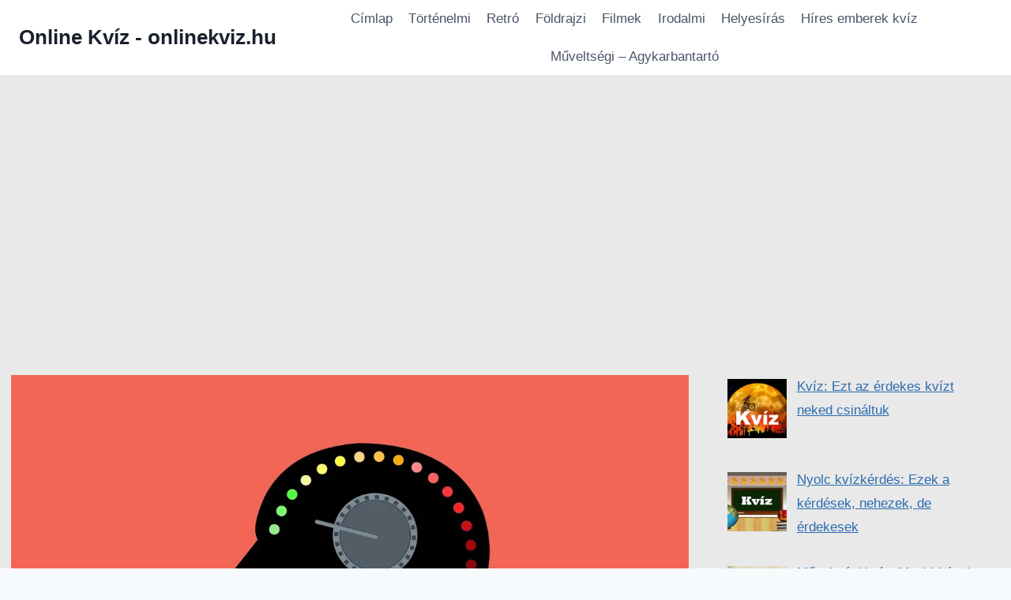

--- FILE ---
content_type: text/html; charset=UTF-8
request_url: https://onlinekviz.hu/kviz-elmebajnoksag-hany-pont-4419/
body_size: 20692
content:
<!doctype html>
<html lang="hu" prefix="og: https://ogp.me/ns#" class="no-js" itemtype="https://schema.org/Blog" itemscope>
<head>
	<meta charset="UTF-8">
	<meta name="viewport" content="width=device-width, initial-scale=1, minimum-scale=1">
	
<!-- Search Engine Optimization by Rank Math PRO - https://rankmath.com/ -->
<title>Kvíz: Elmebajnokság, hány pontod lesz?</title><link rel="stylesheet" id="siteground-optimizer-combined-css-09f3e8abe1b0f2a5ccc622d538fd59c9" href="https://onlinekviz.hu/wp-content/uploads/siteground-optimizer-assets/siteground-optimizer-combined-css-09f3e8abe1b0f2a5ccc622d538fd59c9.css" media="all" />
<meta name="description" content="Itt egy új kvíz. Melyik állat neve a Vahúr, Fekete István regényében? vagy Ki volt Aradi vértanú? Teszteld le magad ezekkel a kérdésekkel."/>
<meta name="robots" content="follow, index, max-snippet:-1, max-video-preview:-1, max-image-preview:large"/>
<link rel="canonical" href="https://onlinekviz.hu/kviz-elmebajnoksag-hany-pont-4419/" />
<meta property="og:locale" content="hu_HU" />
<meta property="og:type" content="article" />
<meta property="og:title" content="Kvíz: Elmebajnokság, hány pontod lesz?" />
<meta property="og:description" content="Itt egy új kvíz. Melyik állat neve a Vahúr, Fekete István regényében? vagy Ki volt Aradi vértanú? Teszteld le magad ezekkel a kérdésekkel." />
<meta property="og:url" content="https://onlinekviz.hu/kviz-elmebajnoksag-hany-pont-4419/" />
<meta property="og:site_name" content="Online Kvíz" />
<meta property="article:publisher" content="https://www.facebook.com/onlinekvizhu/" />
<meta property="article:tag" content="Kvíz" />
<meta property="article:section" content="Kvíz" />
<meta property="og:image" content="https://onlinekviz.hu/wp-content/uploads/2023/10/onlinekviz-10-jpg.webp" />
<meta property="og:image:secure_url" content="https://onlinekviz.hu/wp-content/uploads/2023/10/onlinekviz-10-jpg.webp" />
<meta property="og:image:width" content="1280" />
<meta property="og:image:height" content="792" />
<meta property="og:image:alt" content="agykarbantartó kvíz" />
<meta property="og:image:type" content="image/jpeg" />
<meta property="article:published_time" content="2024-05-09T09:05:50+01:00" />
<meta name="twitter:card" content="summary_large_image" />
<meta name="twitter:title" content="Kvíz: Elmebajnokság, hány pontod lesz?" />
<meta name="twitter:description" content="Itt egy új kvíz. Melyik állat neve a Vahúr, Fekete István regényében? vagy Ki volt Aradi vértanú? Teszteld le magad ezekkel a kérdésekkel." />
<meta name="twitter:image" content="https://onlinekviz.hu/wp-content/uploads/2023/10/onlinekviz-10-jpg.webp" />
<meta name="twitter:label1" content="Szerző:" />
<meta name="twitter:data1" content="Laci" />
<meta name="twitter:label2" content="Olvasási idő" />
<meta name="twitter:data2" content="Kevesebb, mint egy perc" />
<script type="application/ld+json" class="rank-math-schema-pro">{"@context":"https://schema.org","@graph":[{"@type":"Organization","@id":"https://onlinekviz.hu/#organization","name":"Online Kv\u00edz","url":"https://onlinekviz.hu","sameAs":["https://www.facebook.com/onlinekvizhu/"]},{"@type":"WebSite","@id":"https://onlinekviz.hu/#website","url":"https://onlinekviz.hu","name":"Online Kv\u00edz","publisher":{"@id":"https://onlinekviz.hu/#organization"},"inLanguage":"hu"},{"@type":"ImageObject","@id":"https://onlinekviz.hu/wp-content/uploads/2023/10/onlinekviz-10-jpg.webp","url":"https://onlinekviz.hu/wp-content/uploads/2023/10/onlinekviz-10-jpg.webp","width":"1280","height":"792","caption":"agykarbantart\u00f3 kv\u00edz","inLanguage":"hu"},{"@type":"BreadcrumbList","@id":"https://onlinekviz.hu/kviz-elmebajnoksag-hany-pont-4419/#breadcrumb","itemListElement":[{"@type":"ListItem","position":"1","item":{"@id":"https://onlinekviz.hu","name":"Home"}},{"@type":"ListItem","position":"2","item":{"@id":"https://onlinekviz.hu/category/kviz/","name":"Kv\u00edz"}},{"@type":"ListItem","position":"3","item":{"@id":"https://onlinekviz.hu/kviz-elmebajnoksag-hany-pont-4419/","name":"Kv\u00edz: Elmebajnoks\u00e1g, h\u00e1ny pontod lesz?"}}]},{"@type":"WebPage","@id":"https://onlinekviz.hu/kviz-elmebajnoksag-hany-pont-4419/#webpage","url":"https://onlinekviz.hu/kviz-elmebajnoksag-hany-pont-4419/","name":"Kv\u00edz: Elmebajnoks\u00e1g, h\u00e1ny pontod lesz?","datePublished":"2024-05-09T09:05:50+01:00","dateModified":"2024-05-09T09:05:50+01:00","isPartOf":{"@id":"https://onlinekviz.hu/#website"},"primaryImageOfPage":{"@id":"https://onlinekviz.hu/wp-content/uploads/2023/10/onlinekviz-10-jpg.webp"},"inLanguage":"hu","breadcrumb":{"@id":"https://onlinekviz.hu/kviz-elmebajnoksag-hany-pont-4419/#breadcrumb"}},{"@type":"Person","@id":"https://onlinekviz.hu/author/laci/","name":"Laci","url":"https://onlinekviz.hu/author/laci/","image":{"@type":"ImageObject","@id":"https://secure.gravatar.com/avatar/b81ed93b820978c4f87d8f68ff896998?s=96&amp;d=mm&amp;r=g","url":"https://secure.gravatar.com/avatar/b81ed93b820978c4f87d8f68ff896998?s=96&amp;d=mm&amp;r=g","caption":"Laci","inLanguage":"hu"},"worksFor":{"@id":"https://onlinekviz.hu/#organization"}},{"@type":"NewsArticle","headline":"Kv\u00edz: Elmebajnoks\u00e1g, h\u00e1ny pontod lesz?","keywords":"kv\u00edz","datePublished":"2024-05-09T09:05:50+01:00","dateModified":"2024-05-09T09:05:50+01:00","articleSection":"Kv\u00edz","author":{"@id":"https://onlinekviz.hu/author/laci/","name":"Laci"},"publisher":{"@id":"https://onlinekviz.hu/#organization"},"description":"Itt egy \u00faj kv\u00edz. Melyik \u00e1llat neve a Vah\u00far, Fekete Istv\u00e1n reg\u00e9ny\u00e9ben? vagy Ki volt Aradi v\u00e9rtan\u00fa? Teszteld le magad ezekkel a k\u00e9rd\u00e9sekkel.","copyrightYear":"2024","copyrightHolder":{"@id":"https://onlinekviz.hu/#organization"},"name":"Kv\u00edz: Elmebajnoks\u00e1g, h\u00e1ny pontod lesz?","@id":"https://onlinekviz.hu/kviz-elmebajnoksag-hany-pont-4419/#richSnippet","isPartOf":{"@id":"https://onlinekviz.hu/kviz-elmebajnoksag-hany-pont-4419/#webpage"},"image":{"@id":"https://onlinekviz.hu/wp-content/uploads/2023/10/onlinekviz-10-jpg.webp"},"inLanguage":"hu","mainEntityOfPage":{"@id":"https://onlinekviz.hu/kviz-elmebajnoksag-hany-pont-4419/#webpage"}}]}</script>
<!-- /Rank Math WordPress SEO plugin -->

<link rel='dns-prefetch' href='//www.googletagmanager.com' />
<link rel="alternate" type="application/rss+xml" title="Online Kvíz - onlinekviz.hu &raquo; hírcsatorna" href="https://onlinekviz.hu/feed/" />
<link rel="alternate" type="application/rss+xml" title="Online Kvíz - onlinekviz.hu &raquo; hozzászólás hírcsatorna" href="https://onlinekviz.hu/comments/feed/" />
			<script>document.documentElement.classList.remove( 'no-js' );</script>
			<script>
window._wpemojiSettings = {"baseUrl":"https:\/\/s.w.org\/images\/core\/emoji\/14.0.0\/72x72\/","ext":".png","svgUrl":"https:\/\/s.w.org\/images\/core\/emoji\/14.0.0\/svg\/","svgExt":".svg","source":{"concatemoji":"https:\/\/onlinekviz.hu\/wp-includes\/js\/wp-emoji-release.min.js?ver=6.4.1"}};
/*! This file is auto-generated */
!function(i,n){var o,s,e;function c(e){try{var t={supportTests:e,timestamp:(new Date).valueOf()};sessionStorage.setItem(o,JSON.stringify(t))}catch(e){}}function p(e,t,n){e.clearRect(0,0,e.canvas.width,e.canvas.height),e.fillText(t,0,0);var t=new Uint32Array(e.getImageData(0,0,e.canvas.width,e.canvas.height).data),r=(e.clearRect(0,0,e.canvas.width,e.canvas.height),e.fillText(n,0,0),new Uint32Array(e.getImageData(0,0,e.canvas.width,e.canvas.height).data));return t.every(function(e,t){return e===r[t]})}function u(e,t,n){switch(t){case"flag":return n(e,"\ud83c\udff3\ufe0f\u200d\u26a7\ufe0f","\ud83c\udff3\ufe0f\u200b\u26a7\ufe0f")?!1:!n(e,"\ud83c\uddfa\ud83c\uddf3","\ud83c\uddfa\u200b\ud83c\uddf3")&&!n(e,"\ud83c\udff4\udb40\udc67\udb40\udc62\udb40\udc65\udb40\udc6e\udb40\udc67\udb40\udc7f","\ud83c\udff4\u200b\udb40\udc67\u200b\udb40\udc62\u200b\udb40\udc65\u200b\udb40\udc6e\u200b\udb40\udc67\u200b\udb40\udc7f");case"emoji":return!n(e,"\ud83e\udef1\ud83c\udffb\u200d\ud83e\udef2\ud83c\udfff","\ud83e\udef1\ud83c\udffb\u200b\ud83e\udef2\ud83c\udfff")}return!1}function f(e,t,n){var r="undefined"!=typeof WorkerGlobalScope&&self instanceof WorkerGlobalScope?new OffscreenCanvas(300,150):i.createElement("canvas"),a=r.getContext("2d",{willReadFrequently:!0}),o=(a.textBaseline="top",a.font="600 32px Arial",{});return e.forEach(function(e){o[e]=t(a,e,n)}),o}function t(e){var t=i.createElement("script");t.src=e,t.defer=!0,i.head.appendChild(t)}"undefined"!=typeof Promise&&(o="wpEmojiSettingsSupports",s=["flag","emoji"],n.supports={everything:!0,everythingExceptFlag:!0},e=new Promise(function(e){i.addEventListener("DOMContentLoaded",e,{once:!0})}),new Promise(function(t){var n=function(){try{var e=JSON.parse(sessionStorage.getItem(o));if("object"==typeof e&&"number"==typeof e.timestamp&&(new Date).valueOf()<e.timestamp+604800&&"object"==typeof e.supportTests)return e.supportTests}catch(e){}return null}();if(!n){if("undefined"!=typeof Worker&&"undefined"!=typeof OffscreenCanvas&&"undefined"!=typeof URL&&URL.createObjectURL&&"undefined"!=typeof Blob)try{var e="postMessage("+f.toString()+"("+[JSON.stringify(s),u.toString(),p.toString()].join(",")+"));",r=new Blob([e],{type:"text/javascript"}),a=new Worker(URL.createObjectURL(r),{name:"wpTestEmojiSupports"});return void(a.onmessage=function(e){c(n=e.data),a.terminate(),t(n)})}catch(e){}c(n=f(s,u,p))}t(n)}).then(function(e){for(var t in e)n.supports[t]=e[t],n.supports.everything=n.supports.everything&&n.supports[t],"flag"!==t&&(n.supports.everythingExceptFlag=n.supports.everythingExceptFlag&&n.supports[t]);n.supports.everythingExceptFlag=n.supports.everythingExceptFlag&&!n.supports.flag,n.DOMReady=!1,n.readyCallback=function(){n.DOMReady=!0}}).then(function(){return e}).then(function(){var e;n.supports.everything||(n.readyCallback(),(e=n.source||{}).concatemoji?t(e.concatemoji):e.wpemoji&&e.twemoji&&(t(e.twemoji),t(e.wpemoji)))}))}((window,document),window._wpemojiSettings);
</script>
<!-- onlinekviz.hu is managing ads with Advanced Ads 2.0.10 – https://wpadvancedads.com/ --><script id="onlin-ready">
			window.advanced_ads_ready=function(e,a){a=a||"complete";var d=function(e){return"interactive"===a?"loading"!==e:"complete"===e};d(document.readyState)?e():document.addEventListener("readystatechange",(function(a){d(a.target.readyState)&&e()}),{once:"interactive"===a})},window.advanced_ads_ready_queue=window.advanced_ads_ready_queue||[];		</script>
		<style id='wp-emoji-styles-inline-css'>

	img.wp-smiley, img.emoji {
		display: inline !important;
		border: none !important;
		box-shadow: none !important;
		height: 1em !important;
		width: 1em !important;
		margin: 0 0.07em !important;
		vertical-align: -0.1em !important;
		background: none !important;
		padding: 0 !important;
	}
</style>

<style id='esf-fb-halfwidth-style-inline-css'>
.wp-block-create-block-easy-social-feed-facebook-carousel{background-color:#21759b;color:#fff;padding:2px}

</style>
<style id='esf-fb-fullwidth-style-inline-css'>
.wp-block-create-block-easy-social-feed-facebook-carousel{background-color:#21759b;color:#fff;padding:2px}

</style>
<style id='esf-fb-thumbnail-style-inline-css'>
.wp-block-create-block-easy-social-feed-facebook-carousel{background-color:#21759b;color:#fff;padding:2px}

</style>
<style id='classic-theme-styles-inline-css'>
/*! This file is auto-generated */
.wp-block-button__link{color:#fff;background-color:#32373c;border-radius:9999px;box-shadow:none;text-decoration:none;padding:calc(.667em + 2px) calc(1.333em + 2px);font-size:1.125em}.wp-block-file__button{background:#32373c;color:#fff;text-decoration:none}
</style>
<style id='global-styles-inline-css'>
body{--wp--preset--color--black: #000000;--wp--preset--color--cyan-bluish-gray: #abb8c3;--wp--preset--color--white: #ffffff;--wp--preset--color--pale-pink: #f78da7;--wp--preset--color--vivid-red: #cf2e2e;--wp--preset--color--luminous-vivid-orange: #ff6900;--wp--preset--color--luminous-vivid-amber: #fcb900;--wp--preset--color--light-green-cyan: #7bdcb5;--wp--preset--color--vivid-green-cyan: #00d084;--wp--preset--color--pale-cyan-blue: #8ed1fc;--wp--preset--color--vivid-cyan-blue: #0693e3;--wp--preset--color--vivid-purple: #9b51e0;--wp--preset--color--theme-palette-1: #2B6CB0;--wp--preset--color--theme-palette-2: #215387;--wp--preset--color--theme-palette-3: #1A202C;--wp--preset--color--theme-palette-4: #2D3748;--wp--preset--color--theme-palette-5: #4A5568;--wp--preset--color--theme-palette-6: #718096;--wp--preset--color--theme-palette-7: #EDF2F7;--wp--preset--color--theme-palette-8: #F7FAFC;--wp--preset--color--theme-palette-9: #ffffff;--wp--preset--gradient--vivid-cyan-blue-to-vivid-purple: linear-gradient(135deg,rgba(6,147,227,1) 0%,rgb(155,81,224) 100%);--wp--preset--gradient--light-green-cyan-to-vivid-green-cyan: linear-gradient(135deg,rgb(122,220,180) 0%,rgb(0,208,130) 100%);--wp--preset--gradient--luminous-vivid-amber-to-luminous-vivid-orange: linear-gradient(135deg,rgba(252,185,0,1) 0%,rgba(255,105,0,1) 100%);--wp--preset--gradient--luminous-vivid-orange-to-vivid-red: linear-gradient(135deg,rgba(255,105,0,1) 0%,rgb(207,46,46) 100%);--wp--preset--gradient--very-light-gray-to-cyan-bluish-gray: linear-gradient(135deg,rgb(238,238,238) 0%,rgb(169,184,195) 100%);--wp--preset--gradient--cool-to-warm-spectrum: linear-gradient(135deg,rgb(74,234,220) 0%,rgb(151,120,209) 20%,rgb(207,42,186) 40%,rgb(238,44,130) 60%,rgb(251,105,98) 80%,rgb(254,248,76) 100%);--wp--preset--gradient--blush-light-purple: linear-gradient(135deg,rgb(255,206,236) 0%,rgb(152,150,240) 100%);--wp--preset--gradient--blush-bordeaux: linear-gradient(135deg,rgb(254,205,165) 0%,rgb(254,45,45) 50%,rgb(107,0,62) 100%);--wp--preset--gradient--luminous-dusk: linear-gradient(135deg,rgb(255,203,112) 0%,rgb(199,81,192) 50%,rgb(65,88,208) 100%);--wp--preset--gradient--pale-ocean: linear-gradient(135deg,rgb(255,245,203) 0%,rgb(182,227,212) 50%,rgb(51,167,181) 100%);--wp--preset--gradient--electric-grass: linear-gradient(135deg,rgb(202,248,128) 0%,rgb(113,206,126) 100%);--wp--preset--gradient--midnight: linear-gradient(135deg,rgb(2,3,129) 0%,rgb(40,116,252) 100%);--wp--preset--font-size--small: 14px;--wp--preset--font-size--medium: 24px;--wp--preset--font-size--large: 32px;--wp--preset--font-size--x-large: 42px;--wp--preset--font-size--larger: 40px;--wp--preset--spacing--20: 0.44rem;--wp--preset--spacing--30: 0.67rem;--wp--preset--spacing--40: 1rem;--wp--preset--spacing--50: 1.5rem;--wp--preset--spacing--60: 2.25rem;--wp--preset--spacing--70: 3.38rem;--wp--preset--spacing--80: 5.06rem;--wp--preset--shadow--natural: 6px 6px 9px rgba(0, 0, 0, 0.2);--wp--preset--shadow--deep: 12px 12px 50px rgba(0, 0, 0, 0.4);--wp--preset--shadow--sharp: 6px 6px 0px rgba(0, 0, 0, 0.2);--wp--preset--shadow--outlined: 6px 6px 0px -3px rgba(255, 255, 255, 1), 6px 6px rgba(0, 0, 0, 1);--wp--preset--shadow--crisp: 6px 6px 0px rgba(0, 0, 0, 1);}:where(.is-layout-flex){gap: 0.5em;}:where(.is-layout-grid){gap: 0.5em;}body .is-layout-flow > .alignleft{float: left;margin-inline-start: 0;margin-inline-end: 2em;}body .is-layout-flow > .alignright{float: right;margin-inline-start: 2em;margin-inline-end: 0;}body .is-layout-flow > .aligncenter{margin-left: auto !important;margin-right: auto !important;}body .is-layout-constrained > .alignleft{float: left;margin-inline-start: 0;margin-inline-end: 2em;}body .is-layout-constrained > .alignright{float: right;margin-inline-start: 2em;margin-inline-end: 0;}body .is-layout-constrained > .aligncenter{margin-left: auto !important;margin-right: auto !important;}body .is-layout-constrained > :where(:not(.alignleft):not(.alignright):not(.alignfull)){max-width: var(--wp--style--global--content-size);margin-left: auto !important;margin-right: auto !important;}body .is-layout-constrained > .alignwide{max-width: var(--wp--style--global--wide-size);}body .is-layout-flex{display: flex;}body .is-layout-flex{flex-wrap: wrap;align-items: center;}body .is-layout-flex > *{margin: 0;}body .is-layout-grid{display: grid;}body .is-layout-grid > *{margin: 0;}:where(.wp-block-columns.is-layout-flex){gap: 2em;}:where(.wp-block-columns.is-layout-grid){gap: 2em;}:where(.wp-block-post-template.is-layout-flex){gap: 1.25em;}:where(.wp-block-post-template.is-layout-grid){gap: 1.25em;}.has-black-color{color: var(--wp--preset--color--black) !important;}.has-cyan-bluish-gray-color{color: var(--wp--preset--color--cyan-bluish-gray) !important;}.has-white-color{color: var(--wp--preset--color--white) !important;}.has-pale-pink-color{color: var(--wp--preset--color--pale-pink) !important;}.has-vivid-red-color{color: var(--wp--preset--color--vivid-red) !important;}.has-luminous-vivid-orange-color{color: var(--wp--preset--color--luminous-vivid-orange) !important;}.has-luminous-vivid-amber-color{color: var(--wp--preset--color--luminous-vivid-amber) !important;}.has-light-green-cyan-color{color: var(--wp--preset--color--light-green-cyan) !important;}.has-vivid-green-cyan-color{color: var(--wp--preset--color--vivid-green-cyan) !important;}.has-pale-cyan-blue-color{color: var(--wp--preset--color--pale-cyan-blue) !important;}.has-vivid-cyan-blue-color{color: var(--wp--preset--color--vivid-cyan-blue) !important;}.has-vivid-purple-color{color: var(--wp--preset--color--vivid-purple) !important;}.has-black-background-color{background-color: var(--wp--preset--color--black) !important;}.has-cyan-bluish-gray-background-color{background-color: var(--wp--preset--color--cyan-bluish-gray) !important;}.has-white-background-color{background-color: var(--wp--preset--color--white) !important;}.has-pale-pink-background-color{background-color: var(--wp--preset--color--pale-pink) !important;}.has-vivid-red-background-color{background-color: var(--wp--preset--color--vivid-red) !important;}.has-luminous-vivid-orange-background-color{background-color: var(--wp--preset--color--luminous-vivid-orange) !important;}.has-luminous-vivid-amber-background-color{background-color: var(--wp--preset--color--luminous-vivid-amber) !important;}.has-light-green-cyan-background-color{background-color: var(--wp--preset--color--light-green-cyan) !important;}.has-vivid-green-cyan-background-color{background-color: var(--wp--preset--color--vivid-green-cyan) !important;}.has-pale-cyan-blue-background-color{background-color: var(--wp--preset--color--pale-cyan-blue) !important;}.has-vivid-cyan-blue-background-color{background-color: var(--wp--preset--color--vivid-cyan-blue) !important;}.has-vivid-purple-background-color{background-color: var(--wp--preset--color--vivid-purple) !important;}.has-black-border-color{border-color: var(--wp--preset--color--black) !important;}.has-cyan-bluish-gray-border-color{border-color: var(--wp--preset--color--cyan-bluish-gray) !important;}.has-white-border-color{border-color: var(--wp--preset--color--white) !important;}.has-pale-pink-border-color{border-color: var(--wp--preset--color--pale-pink) !important;}.has-vivid-red-border-color{border-color: var(--wp--preset--color--vivid-red) !important;}.has-luminous-vivid-orange-border-color{border-color: var(--wp--preset--color--luminous-vivid-orange) !important;}.has-luminous-vivid-amber-border-color{border-color: var(--wp--preset--color--luminous-vivid-amber) !important;}.has-light-green-cyan-border-color{border-color: var(--wp--preset--color--light-green-cyan) !important;}.has-vivid-green-cyan-border-color{border-color: var(--wp--preset--color--vivid-green-cyan) !important;}.has-pale-cyan-blue-border-color{border-color: var(--wp--preset--color--pale-cyan-blue) !important;}.has-vivid-cyan-blue-border-color{border-color: var(--wp--preset--color--vivid-cyan-blue) !important;}.has-vivid-purple-border-color{border-color: var(--wp--preset--color--vivid-purple) !important;}.has-vivid-cyan-blue-to-vivid-purple-gradient-background{background: var(--wp--preset--gradient--vivid-cyan-blue-to-vivid-purple) !important;}.has-light-green-cyan-to-vivid-green-cyan-gradient-background{background: var(--wp--preset--gradient--light-green-cyan-to-vivid-green-cyan) !important;}.has-luminous-vivid-amber-to-luminous-vivid-orange-gradient-background{background: var(--wp--preset--gradient--luminous-vivid-amber-to-luminous-vivid-orange) !important;}.has-luminous-vivid-orange-to-vivid-red-gradient-background{background: var(--wp--preset--gradient--luminous-vivid-orange-to-vivid-red) !important;}.has-very-light-gray-to-cyan-bluish-gray-gradient-background{background: var(--wp--preset--gradient--very-light-gray-to-cyan-bluish-gray) !important;}.has-cool-to-warm-spectrum-gradient-background{background: var(--wp--preset--gradient--cool-to-warm-spectrum) !important;}.has-blush-light-purple-gradient-background{background: var(--wp--preset--gradient--blush-light-purple) !important;}.has-blush-bordeaux-gradient-background{background: var(--wp--preset--gradient--blush-bordeaux) !important;}.has-luminous-dusk-gradient-background{background: var(--wp--preset--gradient--luminous-dusk) !important;}.has-pale-ocean-gradient-background{background: var(--wp--preset--gradient--pale-ocean) !important;}.has-electric-grass-gradient-background{background: var(--wp--preset--gradient--electric-grass) !important;}.has-midnight-gradient-background{background: var(--wp--preset--gradient--midnight) !important;}.has-small-font-size{font-size: var(--wp--preset--font-size--small) !important;}.has-medium-font-size{font-size: var(--wp--preset--font-size--medium) !important;}.has-large-font-size{font-size: var(--wp--preset--font-size--large) !important;}.has-x-large-font-size{font-size: var(--wp--preset--font-size--x-large) !important;}
.wp-block-navigation a:where(:not(.wp-element-button)){color: inherit;}
:where(.wp-block-post-template.is-layout-flex){gap: 1.25em;}:where(.wp-block-post-template.is-layout-grid){gap: 1.25em;}
:where(.wp-block-columns.is-layout-flex){gap: 2em;}:where(.wp-block-columns.is-layout-grid){gap: 2em;}
.wp-block-pullquote{font-size: 1.5em;line-height: 1.6;}
</style>



<link rel='stylesheet' id='easy-facebook-likebox-customizer-style-css' href='https://onlinekviz.hu/wp-admin/admin-ajax.php?action=easy-facebook-likebox-customizer-style&#038;ver=6.6.5' media='all' />



<style id='kadence-global-inline-css'>
/* Kadence Base CSS */
:root{--global-palette1:#2B6CB0;--global-palette2:#215387;--global-palette3:#1A202C;--global-palette4:#2D3748;--global-palette5:#4A5568;--global-palette6:#718096;--global-palette7:#EDF2F7;--global-palette8:#F7FAFC;--global-palette9:#ffffff;--global-palette9rgb:255, 255, 255;--global-palette-highlight:var(--global-palette1);--global-palette-highlight-alt:var(--global-palette2);--global-palette-highlight-alt2:var(--global-palette9);--global-palette-btn-bg:var(--global-palette1);--global-palette-btn-bg-hover:var(--global-palette2);--global-palette-btn:var(--global-palette9);--global-palette-btn-hover:var(--global-palette9);--global-body-font-family:-apple-system,BlinkMacSystemFont,"Segoe UI",Roboto,Oxygen-Sans,Ubuntu,Cantarell,"Helvetica Neue",sans-serif, "Apple Color Emoji", "Segoe UI Emoji", "Segoe UI Symbol";--global-heading-font-family:inherit;--global-primary-nav-font-family:inherit;--global-fallback-font:sans-serif;--global-display-fallback-font:sans-serif;--global-content-width:1290px;--global-content-narrow-width:842px;--global-content-edge-padding:1.5rem;--global-content-boxed-padding:2rem;--global-calc-content-width:calc(1290px - var(--global-content-edge-padding) - var(--global-content-edge-padding) );--wp--style--global--content-size:var(--global-calc-content-width);}.wp-site-blocks{--global-vw:calc( 100vw - ( 0.5 * var(--scrollbar-offset)));}body{background:var(--global-palette8);}body, input, select, optgroup, textarea{font-weight:400;font-size:17px;line-height:1.6;font-family:var(--global-body-font-family);color:var(--global-palette4);}.content-bg, body.content-style-unboxed .site{background:var(--global-palette9);}h1,h2,h3,h4,h5,h6{font-family:var(--global-heading-font-family);}h1{font-weight:700;font-size:32px;line-height:1.5;color:var(--global-palette3);}h2{font-weight:700;font-size:28px;line-height:1.5;color:var(--global-palette3);}h3{font-weight:700;font-size:24px;line-height:1.5;color:var(--global-palette3);}h4{font-weight:700;font-size:22px;line-height:1.5;color:var(--global-palette4);}h5{font-weight:700;font-size:20px;line-height:1.5;color:var(--global-palette4);}h6{font-weight:700;font-size:18px;line-height:1.5;color:var(--global-palette5);}.entry-hero .kadence-breadcrumbs{max-width:1290px;}.site-container, .site-header-row-layout-contained, .site-footer-row-layout-contained, .entry-hero-layout-contained, .comments-area, .alignfull > .wp-block-cover__inner-container, .alignwide > .wp-block-cover__inner-container{max-width:var(--global-content-width);}.content-width-narrow .content-container.site-container, .content-width-narrow .hero-container.site-container{max-width:var(--global-content-narrow-width);}@media all and (min-width: 1520px){.wp-site-blocks .content-container  .alignwide{margin-left:-115px;margin-right:-115px;width:unset;max-width:unset;}}@media all and (min-width: 1102px){.content-width-narrow .wp-site-blocks .content-container .alignwide{margin-left:-130px;margin-right:-130px;width:unset;max-width:unset;}}.content-style-boxed .wp-site-blocks .entry-content .alignwide{margin-left:calc( -1 * var( --global-content-boxed-padding ) );margin-right:calc( -1 * var( --global-content-boxed-padding ) );}.content-area{margin-top:5rem;margin-bottom:5rem;}@media all and (max-width: 1024px){.content-area{margin-top:3rem;margin-bottom:3rem;}}@media all and (max-width: 767px){.content-area{margin-top:2rem;margin-bottom:2rem;}}@media all and (max-width: 1024px){:root{--global-content-boxed-padding:2rem;}}@media all and (max-width: 767px){:root{--global-content-boxed-padding:1.5rem;}}.entry-content-wrap{padding:2rem;}@media all and (max-width: 1024px){.entry-content-wrap{padding:2rem;}}@media all and (max-width: 767px){.entry-content-wrap{padding:1.5rem;}}.entry.single-entry{box-shadow:0px 15px 15px -10px rgba(0,0,0,0.05);}.entry.loop-entry{box-shadow:0px 15px 15px -10px rgba(0,0,0,0.05);}.loop-entry .entry-content-wrap{padding:2rem;}@media all and (max-width: 1024px){.loop-entry .entry-content-wrap{padding:2rem;}}@media all and (max-width: 767px){.loop-entry .entry-content-wrap{padding:1.5rem;}}.primary-sidebar.widget-area .widget{margin-bottom:1.5em;color:var(--global-palette4);}.primary-sidebar.widget-area .widget-title{font-weight:700;font-size:20px;line-height:1.5;color:var(--global-palette3);}button, .button, .wp-block-button__link, input[type="button"], input[type="reset"], input[type="submit"], .fl-button, .elementor-button-wrapper .elementor-button{box-shadow:0px 0px 0px -7px rgba(0,0,0,0);}button:hover, button:focus, button:active, .button:hover, .button:focus, .button:active, .wp-block-button__link:hover, .wp-block-button__link:focus, .wp-block-button__link:active, input[type="button"]:hover, input[type="button"]:focus, input[type="button"]:active, input[type="reset"]:hover, input[type="reset"]:focus, input[type="reset"]:active, input[type="submit"]:hover, input[type="submit"]:focus, input[type="submit"]:active, .elementor-button-wrapper .elementor-button:hover, .elementor-button-wrapper .elementor-button:focus, .elementor-button-wrapper .elementor-button:active{box-shadow:0px 15px 25px -7px rgba(0,0,0,0.1);}.kb-button.kb-btn-global-outline.kb-btn-global-inherit{padding-top:calc(px - 2px);padding-right:calc(px - 2px);padding-bottom:calc(px - 2px);padding-left:calc(px - 2px);}@media all and (min-width: 1025px){.transparent-header .entry-hero .entry-hero-container-inner{padding-top:80px;}}@media all and (max-width: 1024px){.mobile-transparent-header .entry-hero .entry-hero-container-inner{padding-top:80px;}}@media all and (max-width: 767px){.mobile-transparent-header .entry-hero .entry-hero-container-inner{padding-top:80px;}}body.single .content-bg, body.content-style-unboxed.single .site{background:#e9e9e9;}.wp-site-blocks .post-title h1{font-style:normal;font-size:30px;}@media all and (max-width: 767px){.wp-site-blocks .post-title h1{font-size:20px;}}.post-title .entry-taxonomies, .post-title .entry-taxonomies a{font-style:normal;font-size:10px;}@media all and (max-width: 1024px){.post-title .entry-taxonomies{font-size:8px;}}@media all and (max-width: 767px){.post-title .entry-taxonomies{font-size:6px;}}.entry-hero.post-hero-section .entry-header{min-height:200px;}
/* Kadence Header CSS */
@media all and (max-width: 1024px){.mobile-transparent-header #masthead{position:absolute;left:0px;right:0px;z-index:100;}.kadence-scrollbar-fixer.mobile-transparent-header #masthead{right:var(--scrollbar-offset,0);}.mobile-transparent-header #masthead, .mobile-transparent-header .site-top-header-wrap .site-header-row-container-inner, .mobile-transparent-header .site-main-header-wrap .site-header-row-container-inner, .mobile-transparent-header .site-bottom-header-wrap .site-header-row-container-inner{background:transparent;}.site-header-row-tablet-layout-fullwidth, .site-header-row-tablet-layout-standard{padding:0px;}}@media all and (min-width: 1025px){.transparent-header #masthead{position:absolute;left:0px;right:0px;z-index:100;}.transparent-header.kadence-scrollbar-fixer #masthead{right:var(--scrollbar-offset,0);}.transparent-header #masthead, .transparent-header .site-top-header-wrap .site-header-row-container-inner, .transparent-header .site-main-header-wrap .site-header-row-container-inner, .transparent-header .site-bottom-header-wrap .site-header-row-container-inner{background:transparent;}}.site-branding{padding:0px 0px 0px 0px;}.site-branding .site-title{font-weight:700;font-size:26px;line-height:1.2;color:var(--global-palette3);}#masthead, #masthead .kadence-sticky-header.item-is-fixed:not(.item-at-start):not(.site-header-row-container):not(.site-main-header-wrap), #masthead .kadence-sticky-header.item-is-fixed:not(.item-at-start) > .site-header-row-container-inner{background:#ffffff;}.site-main-header-inner-wrap{min-height:80px;}.header-navigation[class*="header-navigation-style-underline"] .header-menu-container.primary-menu-container>ul>li>a:after{width:calc( 100% - 1.2em);}.main-navigation .primary-menu-container > ul > li.menu-item > a{padding-left:calc(1.2em / 2);padding-right:calc(1.2em / 2);padding-top:0.6em;padding-bottom:0.6em;color:var(--global-palette5);}.main-navigation .primary-menu-container > ul > li.menu-item .dropdown-nav-special-toggle{right:calc(1.2em / 2);}.main-navigation .primary-menu-container > ul > li.menu-item > a:hover{color:var(--global-palette-highlight);}.main-navigation .primary-menu-container > ul > li.menu-item.current-menu-item > a{color:var(--global-palette3);}.header-navigation .header-menu-container ul ul.sub-menu, .header-navigation .header-menu-container ul ul.submenu{background:var(--global-palette3);box-shadow:0px 2px 13px 0px rgba(0,0,0,0.1);}.header-navigation .header-menu-container ul ul li.menu-item, .header-menu-container ul.menu > li.kadence-menu-mega-enabled > ul > li.menu-item > a{border-bottom:1px solid rgba(255,255,255,0.1);}.header-navigation .header-menu-container ul ul li.menu-item > a{width:200px;padding-top:1em;padding-bottom:1em;color:var(--global-palette8);font-size:12px;}.header-navigation .header-menu-container ul ul li.menu-item > a:hover{color:var(--global-palette9);background:var(--global-palette4);}.header-navigation .header-menu-container ul ul li.menu-item.current-menu-item > a{color:var(--global-palette9);background:var(--global-palette4);}.mobile-toggle-open-container .menu-toggle-open, .mobile-toggle-open-container .menu-toggle-open:focus{color:var(--global-palette5);padding:0.4em 0.6em 0.4em 0.6em;font-size:14px;}.mobile-toggle-open-container .menu-toggle-open.menu-toggle-style-bordered{border:1px solid currentColor;}.mobile-toggle-open-container .menu-toggle-open .menu-toggle-icon{font-size:20px;}.mobile-toggle-open-container .menu-toggle-open:hover, .mobile-toggle-open-container .menu-toggle-open:focus-visible{color:var(--global-palette-highlight);}.mobile-navigation ul li{font-size:14px;}.mobile-navigation ul li a{padding-top:1em;padding-bottom:1em;}.mobile-navigation ul li > a, .mobile-navigation ul li.menu-item-has-children > .drawer-nav-drop-wrap{color:var(--global-palette8);}.mobile-navigation ul li.current-menu-item > a, .mobile-navigation ul li.current-menu-item.menu-item-has-children > .drawer-nav-drop-wrap{color:var(--global-palette-highlight);}.mobile-navigation ul li.menu-item-has-children .drawer-nav-drop-wrap, .mobile-navigation ul li:not(.menu-item-has-children) a{border-bottom:1px solid rgba(255,255,255,0.1);}.mobile-navigation:not(.drawer-navigation-parent-toggle-true) ul li.menu-item-has-children .drawer-nav-drop-wrap button{border-left:1px solid rgba(255,255,255,0.1);}#mobile-drawer .drawer-header .drawer-toggle{padding:0.6em 0.15em 0.6em 0.15em;font-size:24px;}
/* Kadence Footer CSS */
.site-bottom-footer-inner-wrap{padding-top:30px;padding-bottom:30px;grid-column-gap:30px;}.site-bottom-footer-inner-wrap .widget{margin-bottom:30px;}.site-bottom-footer-inner-wrap .site-footer-section:not(:last-child):after{right:calc(-30px / 2);}
</style>









<link rel='stylesheet' id='esf-insta-customizer-style-css' href='https://onlinekviz.hu/wp-admin/admin-ajax.php?action=esf-insta-customizer-style&#038;ver=6.4.1' media='all' />

<style id='kadence-blocks-global-variables-inline-css'>
:root {--global-kb-font-size-sm:clamp(0.8rem, 0.73rem + 0.217vw, 0.9rem);--global-kb-font-size-md:clamp(1.1rem, 0.995rem + 0.326vw, 1.25rem);--global-kb-font-size-lg:clamp(1.75rem, 1.576rem + 0.543vw, 2rem);--global-kb-font-size-xl:clamp(2.25rem, 1.728rem + 1.63vw, 3rem);--global-kb-font-size-xxl:clamp(2.5rem, 1.456rem + 3.26vw, 4rem);--global-kb-font-size-xxxl:clamp(2.75rem, 0.489rem + 7.065vw, 6rem);}
</style>
<script src="https://onlinekviz.hu/wp-includes/js/jquery/jquery.min.js?ver=3.7.1" id="jquery-core-js"></script>
<script src="https://onlinekviz.hu/wp-includes/js/jquery/jquery-migrate.min.js?ver=3.4.1" id="jquery-migrate-js"></script>
<script src="https://onlinekviz.hu/wp-content/plugins/easy-facebook-likebox/facebook/frontend/assets/js/esf-free-popup.min.js?ver=6.6.5" id="easy-facebook-likebox-popup-script-js"></script>
<script id="easy-facebook-likebox-public-script-js-extra">
var public_ajax = {"ajax_url":"https:\/\/onlinekviz.hu\/wp-admin\/admin-ajax.php","efbl_is_fb_pro":""};
</script>
<script src="https://onlinekviz.hu/wp-content/plugins/easy-facebook-likebox/facebook/frontend/assets/js/public.js?ver=6.6.5" id="easy-facebook-likebox-public-script-js"></script>
<script src="https://onlinekviz.hu/wp-content/plugins/easy-facebook-likebox/frontend/assets/js/imagesloaded.pkgd.min.js?ver=6.4.1" id="imagesloaded.pkgd.min-js"></script>
<script id="esf-insta-public-js-extra">
var esf_insta = {"ajax_url":"https:\/\/onlinekviz.hu\/wp-admin\/admin-ajax.php","version":"free","nonce":"b60f00cc99"};
</script>
<script src="https://onlinekviz.hu/wp-content/plugins/easy-facebook-likebox//instagram/frontend/assets/js/esf-insta-public.js?ver=1" id="esf-insta-public-js"></script>

<!-- Google tag (gtag.js) snippet added by Site Kit -->
<!-- Google Analytics snippet added by Site Kit -->
<script src="https://www.googletagmanager.com/gtag/js?id=GT-W6KQDWBC" id="google_gtagjs-js" async></script>
<script id="google_gtagjs-js-after">
window.dataLayer = window.dataLayer || [];function gtag(){dataLayer.push(arguments);}
gtag("set","linker",{"domains":["onlinekviz.hu"]});
gtag("js", new Date());
gtag("set", "developer_id.dZTNiMT", true);
gtag("config", "GT-W6KQDWBC");
</script>
<link rel="https://api.w.org/" href="https://onlinekviz.hu/wp-json/" /><link rel="alternate" type="application/json" href="https://onlinekviz.hu/wp-json/wp/v2/posts/2960" /><link rel="EditURI" type="application/rsd+xml" title="RSD" href="https://onlinekviz.hu/xmlrpc.php?rsd" />
<meta name="generator" content="WordPress 6.4.1" />
<link rel='shortlink' href='https://onlinekviz.hu/?p=2960' />
<link rel="alternate" type="application/json+oembed" href="https://onlinekviz.hu/wp-json/oembed/1.0/embed?url=https%3A%2F%2Fonlinekviz.hu%2Fkviz-elmebajnoksag-hany-pont-4419%2F" />
<link rel="alternate" type="text/xml+oembed" href="https://onlinekviz.hu/wp-json/oembed/1.0/embed?url=https%3A%2F%2Fonlinekviz.hu%2Fkviz-elmebajnoksag-hany-pont-4419%2F&#038;format=xml" />
<meta name="generator" content="Site Kit by Google 1.158.0" />		<script type="text/javascript">
			var _statcounter = _statcounter || [];
			_statcounter.push({"tags": {"author": "Laci"}});
		</script>
				<!-- Start of StatCounter Code -->
		<script>
			<!--
			var sc_project=13071468;
			var sc_security="a0b39539";
			var sc_invisible=1;
		</script>
        <script type="text/javascript" src="https://www.statcounter.com/counter/counter.js" async></script>
		<noscript><div class="statcounter"><a title="web analytics" href="https://statcounter.com/"><img class="statcounter" src="https://c.statcounter.com/13071468/0/a0b39539/1/" alt="web analytics" /></a></div></noscript>
		<!-- End of StatCounter Code -->
		<meta name="generator" content="performance-lab 3.2.0; plugins: ">
<link rel="icon" href="https://onlinekviz.hu/wp-content/uploads/2023/12/cropped-favicon-jpg-32x32.webp" sizes="32x32" />
<link rel="icon" href="https://onlinekviz.hu/wp-content/uploads/2023/12/cropped-favicon-jpg-192x192.webp" sizes="192x192" />
<link rel="apple-touch-icon" href="https://onlinekviz.hu/wp-content/uploads/2023/12/cropped-favicon-jpg-180x180.webp" />
<meta name="msapplication-TileImage" content="https://onlinekviz.hu/wp-content/uploads/2023/12/cropped-favicon-jpg-270x270.webp" />

<script async src="https://pagead2.googlesyndication.com/pagead/js/adsbygoogle.js?client=ca-pub-1959107119989764"
     crossorigin="anonymous"></script>

</head>

<body class="post-template-default single single-post postid-2960 single-format-standard wp-embed-responsive footer-on-bottom hide-focus-outline link-style-standard has-sidebar content-title-style-normal content-width-normal content-style-unboxed content-vertical-padding-show non-transparent-header mobile-non-transparent-header aa-prefix-onlin-">
<div id="wrapper" class="site wp-site-blocks">
			<a class="skip-link screen-reader-text scroll-ignore" href="#main">Skip to content</a>
		<header id="masthead" class="site-header" role="banner" itemtype="https://schema.org/WPHeader" itemscope>
	<div id="main-header" class="site-header-wrap">
		<div class="site-header-inner-wrap">
			<div class="site-header-upper-wrap">
				<div class="site-header-upper-inner-wrap">
					<div class="site-main-header-wrap site-header-row-container site-header-focus-item site-header-row-layout-standard" data-section="kadence_customizer_header_main">
	<div class="site-header-row-container-inner">
				<div class="site-container">
			<div class="site-main-header-inner-wrap site-header-row site-header-row-has-sides site-header-row-no-center">
									<div class="site-header-main-section-left site-header-section site-header-section-left">
						<div class="site-header-item site-header-focus-item" data-section="title_tagline">
	<div class="site-branding branding-layout-standard"><a class="brand" href="https://onlinekviz.hu/" rel="home"><div class="site-title-wrap"><h1 class="site-title">Online Kvíz - onlinekviz.hu</h1></div></a></div></div><!-- data-section="title_tagline" -->
					</div>
																	<div class="site-header-main-section-right site-header-section site-header-section-right">
						<div class="site-header-item site-header-focus-item site-header-item-main-navigation header-navigation-layout-stretch-false header-navigation-layout-fill-stretch-false" data-section="kadence_customizer_primary_navigation">
		<nav id="site-navigation" class="main-navigation header-navigation nav--toggle-sub header-navigation-style-standard header-navigation-dropdown-animation-none" role="navigation" aria-label="Primary Navigation">
				<div class="primary-menu-container header-menu-container">
			<ul id="primary-menu" class="menu"><li id="menu-item-265" class="menu-item menu-item-type-custom menu-item-object-custom menu-item-home menu-item-265"><a href="http://onlinekviz.hu">Címlap</a></li>
<li id="menu-item-119" class="menu-item menu-item-type-taxonomy menu-item-object-category menu-item-119"><a href="https://onlinekviz.hu/category/tortenelmi-kvizek/">Történelmi</a></li>
<li id="menu-item-150" class="menu-item menu-item-type-taxonomy menu-item-object-category menu-item-150"><a href="https://onlinekviz.hu/category/retro-kvizek/">Retró</a></li>
<li id="menu-item-151" class="menu-item menu-item-type-taxonomy menu-item-object-category menu-item-151"><a href="https://onlinekviz.hu/category/foldrajzi-kvizek/">Földrajzi</a></li>
<li id="menu-item-152" class="menu-item menu-item-type-taxonomy menu-item-object-category menu-item-152"><a href="https://onlinekviz.hu/category/filmes-kvizek/">Filmek</a></li>
<li id="menu-item-263" class="menu-item menu-item-type-taxonomy menu-item-object-category menu-item-263"><a href="https://onlinekviz.hu/category/irodalmi-kvizek/">Irodalmi</a></li>
<li id="menu-item-264" class="menu-item menu-item-type-taxonomy menu-item-object-category menu-item-264"><a href="https://onlinekviz.hu/category/helyesiras-kvizek/">Helyesírás</a></li>
<li id="menu-item-301" class="menu-item menu-item-type-taxonomy menu-item-object-category menu-item-301"><a href="https://onlinekviz.hu/category/hires-emberek-kviz/">Híres emberek kvíz</a></li>
<li id="menu-item-500" class="menu-item menu-item-type-taxonomy menu-item-object-category menu-item-500"><a href="https://onlinekviz.hu/category/muveltsegi-kvizek-agykarbantarto-kvizek/">Műveltségi &#8211; Agykarbantartó</a></li>
</ul>		</div>
	</nav><!-- #site-navigation -->
	</div><!-- data-section="primary_navigation" -->
					</div>
							</div>
		</div>
	</div>
</div>
				</div>
			</div>
					</div>
	</div>
	
<div id="mobile-header" class="site-mobile-header-wrap">
	<div class="site-header-inner-wrap">
		<div class="site-header-upper-wrap">
			<div class="site-header-upper-inner-wrap">
			<div class="site-main-header-wrap site-header-focus-item site-header-row-layout-standard site-header-row-tablet-layout-default site-header-row-mobile-layout-default ">
	<div class="site-header-row-container-inner">
		<div class="site-container">
			<div class="site-main-header-inner-wrap site-header-row site-header-row-has-sides site-header-row-no-center">
									<div class="site-header-main-section-left site-header-section site-header-section-left">
						<div class="site-header-item site-header-focus-item" data-section="title_tagline">
	<div class="site-branding mobile-site-branding branding-layout-standard branding-tablet-layout-inherit branding-mobile-layout-inherit"><a class="brand" href="https://onlinekviz.hu/" rel="home"><div class="site-title-wrap"><div class="site-title vs-md-false">Online Kvíz - onlinekviz.hu</div></div></a></div></div><!-- data-section="title_tagline" -->
					</div>
																	<div class="site-header-main-section-right site-header-section site-header-section-right">
						<div class="site-header-item site-header-focus-item site-header-item-navgation-popup-toggle" data-section="kadence_customizer_mobile_trigger">
		<div class="mobile-toggle-open-container">
						<button id="mobile-toggle" class="menu-toggle-open drawer-toggle menu-toggle-style-default" aria-label="Open menu" data-toggle-target="#mobile-drawer" data-toggle-body-class="showing-popup-drawer-from-right" aria-expanded="false" data-set-focus=".menu-toggle-close"
					>
						<span class="menu-toggle-icon"><span class="kadence-svg-iconset"><svg aria-hidden="true" class="kadence-svg-icon kadence-menu-svg" fill="currentColor" version="1.1" xmlns="http://www.w3.org/2000/svg" width="24" height="24" viewBox="0 0 24 24"><title>Toggle Menu</title><path d="M3 13h18c0.552 0 1-0.448 1-1s-0.448-1-1-1h-18c-0.552 0-1 0.448-1 1s0.448 1 1 1zM3 7h18c0.552 0 1-0.448 1-1s-0.448-1-1-1h-18c-0.552 0-1 0.448-1 1s0.448 1 1 1zM3 19h18c0.552 0 1-0.448 1-1s-0.448-1-1-1h-18c-0.552 0-1 0.448-1 1s0.448 1 1 1z"></path>
				</svg></span></span>
		</button>
	</div>
	</div><!-- data-section="mobile_trigger" -->
					</div>
							</div>
		</div>
	</div>
</div>
			</div>
		</div>
			</div>
</div>
</header><!-- #masthead -->

	<div id="inner-wrap" class="wrap hfeed kt-clear">
		<div id="primary" class="content-area">
	<div class="content-container site-container">
		<main id="main" class="site-main" role="main">
						<div class="content-wrap">
					<div class="post-thumbnail article-post-thumbnail kadence-thumbnail-position-behind alignwide kadence-thumbnail-ratio-2-3">
		<div class="post-thumbnail-inner">
			<img width="1280" height="792" src="https://onlinekviz.hu/wp-content/uploads/2023/10/onlinekviz-10-jpg.webp" class="post-top-featured wp-post-image" alt="agykarbantartó kvíz" decoding="async" fetchpriority="high" srcset="https://onlinekviz.hu/wp-content/uploads/2023/10/onlinekviz-10-jpg.webp 1280w, https://onlinekviz.hu/wp-content/uploads/2023/10/onlinekviz-10-300x186.webp 300w, https://onlinekviz.hu/wp-content/uploads/2023/10/onlinekviz-10-1024x634.webp 1024w, https://onlinekviz.hu/wp-content/uploads/2023/10/onlinekviz-10-768x475.webp 768w" sizes="(max-width: 1280px) 100vw, 1280px" title="Kvíz: Elmebajnokság, hány pontod lesz?">		</div>
	</div><!-- .post-thumbnail -->
			<article id="post-2960" class="entry content-bg single-entry post-2960 post type-post status-publish format-standard has-post-thumbnail hentry category-kviz tag-kviz">
	<div class="entry-content-wrap">
		<header class="entry-header post-title title-align-inherit title-tablet-align-inherit title-mobile-align-inherit">
			<div class="entry-taxonomies">
			<span class="category-links term-links category-style-normal">
				<a href="https://onlinekviz.hu/category/kviz/" rel="tag">Kvíz</a>			</span>
		</div><!-- .entry-taxonomies -->
		<h1 class="entry-title">Kvíz: Elmebajnokság, hány pontod lesz?</h1><div class="entry-meta entry-meta-divider-dot">
	<span class="posted-by"><span class="meta-label">Szerző:</span><span class="author vcard"><a class="url fn n" href="https://onlinekviz.hu/author/laci/">Laci</a></span></span>					<span class="posted-on">
						<time class="entry-date published updated" datetime="2024-05-09T09:05:50+01:00">május 9, 2024 9:05 de.</time>					</span>
					</div><!-- .entry-meta -->
</header><!-- .entry-header -->

<div class="entry-content single-content">
	<div class="onlin-tartalam_fele" id="onlin-1106376055"><script async src="https://pagead2.googlesyndication.com/pagead/js/adsbygoogle.js?client=ca-pub-1959107119989764"
     crossorigin="anonymous"></script>
<ins class="adsbygoogle"
     style="display:block"
     data-ad-format="fluid"
     data-ad-layout-key="-6t+ed+2i-1n-4w"
     data-ad-client="ca-pub-1959107119989764"
     data-ad-slot="4846953837"></ins>
<script>
     (adsbygoogle = window.adsbygoogle || []).push({});
</script></div><div class="onlin-tartalam_fele-2" id="onlin-1755115378"><script async src="https://pagead2.googlesyndication.com/pagead/js/adsbygoogle.js?client=ca-pub-1959107119989764"
     crossorigin="anonymous"></script>
<ins class="adsbygoogle"
     style="display:block"
     data-ad-format="fluid"
     data-ad-layout-key="-6t+ed+2i-1n-4w"
     data-ad-client="ca-pub-1959107119989764"
     data-ad-slot="4846953837"></ins>
<script>
     (adsbygoogle = window.adsbygoogle || []).push({});
</script></div><h2 style="text-align: center;"><span style="font-size: small;">Kvíz: Elmebajnokság, hány pontod lesz?</span></h2>
<h4 class="wp-block-heading"><span style="font-size: medium;">Melyik állat neve a Vahúr, Fekete István regényében? vagy Ki volt Aradi vértanú?</span></h4>
<p>Jöhet egy új <a href="https://onlinekviz.hu/" target="_blank" rel="noopener"><strong>kvíz</strong></a>?</p>
<h5>Itt egy másik érdekes teszt: <strong><a href="https://kvizportal.hu/kviz-mutasd-mit-tudsz-6327" target="_blank" rel="noopener noreferrer">Most mutasd meg mit tudsz! Hány pontod lett? </a></strong> vagy ez: <strong><a href="https://kvizportal.hu/agykarbantarto-kviz-a-tobb-sosem-art-6412" target="_blank" rel="noopener noreferrer">Van, amiből a több sosem árt </a></strong></h5>
<p>Ha más teszteket is kipróbálnátok, akkor ezen a <strong><a href="https://kvizportal.hu/" target="_blank" rel="noopener">kvíz oldal</a></strong>on is találtok sok érdekes kérdést vagy itt <a href="https://onlinekviz.hu/" target="_blank" rel="noopener"><strong>online kvíz</strong></a>-eket.</p>
<h2 style="text-align: center;"><span style="font-size: medium;">Elmebajnokság, hány pontod lesz?</span></h2>
<style type="text/css" id="wq-trivia-custom-css">.wq-quiz-2959 {
--wq-question-width: 100%;
--wq-question-color: #009cff;
--wq-question-height: auto;
--wq-bar-color: #00c479;
--wq-font-color: #444;
--wq-background-color: #ecf0f1;
--wq-title-size: 20;
}
</style><!-- wp quiz -->
<div id="wp-quiz-2959" class="wq_quizCtr multiple trivia_quiz wq-quiz wq-quiz-2959 wq-quiz-trivia wq-layout-multiple wq-skin-flat wq-should-show-correct-answer" data-quiz-id="2959">
<!-- Progress bar -->
<div class="wq-progress-bar-container wq_quizProgressBarCtr">
	<div class="wq_quizProgressBar">
		<span class="wq_quizProgressValue" style="width: 0%;">0%</span>
	</div>
</div>
<!-- // Progress bar-->
<div class="wq-questions wq_questionsCtr">
	<div class="wq-question wq_singleQuestionWrapper wq-question-pazvp" data-index="0">

	
	<div class="wq_singleQuestionCtr">
		<div class="wq_questionTextWrapper quiz-pro-clearfix">
			<div class="wq_questionTextCtr">
				<h4>Ki volt Mézga Géza szomszédja?</h4>
			</div>
		</div>

		<div class="wq_questionMediaCtr">
					</div>

		<div class="wq-question-answers wq_questionAnswersCtr">
			
			<div class="wq-answers wq_answersWrapper">
			<div class="wq-answer wq_singleAnswerCtr" data-id="sg939">
			<label class="wq_answerTxtCtr">Kenéz</label>
		</div>
			<div class="wq-answer wq_singleAnswerCtr" data-id="muuec">
			<label class="wq_answerTxtCtr">Hufnágel</label>
		</div>
			<div class="wq-answer wq_singleAnswerCtr" data-id="7b7u8">
			<label class="wq_answerTxtCtr">Máris</label>
		</div>
	</div>
		</div>

		
		<div class="wq-trivia-question-explanation wq_triviaQuestionExplanation">
			<div class="wq-explanation-head wq_ExplanationHead">
				<span class="wq-explanation-head-correct">Jó válasz!</span>
				<span class="wq-explanation-head-incorrect">Rossz válasz!</span>
			</div>
			<p class="wq-explanation-text wq_QuestionExplanationText"></p>
		</div>
	</div>

	<div class="wq_continue">
	<button class="wq-continue-btn wq_btn-continue" type="button">Következő kérdés &gt;&gt;</button>
</div>

</div>
<div class="wq-question wq_singleQuestionWrapper wq-question-0sbrr" data-index="1">

	
	<div class="wq_singleQuestionCtr">
		<div class="wq_questionTextWrapper quiz-pro-clearfix">
			<div class="wq_questionTextCtr">
				<h4>Ki volt Aradi vértanú?</h4>
			</div>
		</div>

		<div class="wq_questionMediaCtr">
					</div>

		<div class="wq-question-answers wq_questionAnswersCtr">
			
			<div class="wq-answers wq_answersWrapper">
			<div class="wq-answer wq_singleAnswerCtr" data-id="uhoi1">
			<label class="wq_answerTxtCtr">Duklai István</label>
		</div>
			<div class="wq-answer wq_singleAnswerCtr" data-id="ybfcy">
			<label class="wq_answerTxtCtr">Dembinski Henrik</label>
		</div>
			<div class="wq-answer wq_singleAnswerCtr" data-id="3u1ox">
			<label class="wq_answerTxtCtr">Damjanich János</label>
		</div>
	</div>
		</div>

		
		<div class="wq-trivia-question-explanation wq_triviaQuestionExplanation">
			<div class="wq-explanation-head wq_ExplanationHead">
				<span class="wq-explanation-head-correct">Jó válasz!</span>
				<span class="wq-explanation-head-incorrect">Rossz válasz!</span>
			</div>
			<p class="wq-explanation-text wq_QuestionExplanationText"></p>
		</div>
	</div>

	<div class="wq_continue">
	<button class="wq-continue-btn wq_btn-continue" type="button">Következő kérdés &gt;&gt;</button>
</div>

</div>
<div class="wq-question wq_singleQuestionWrapper wq-question-itx7x" data-index="2">

	
	<div class="wq_singleQuestionCtr">
		<div class="wq_questionTextWrapper quiz-pro-clearfix">
			<div class="wq_questionTextCtr">
				<h4>Melyik állat neve a Vahúr, Fekete István regényében?</h4>
			</div>
		</div>

		<div class="wq_questionMediaCtr">
					</div>

		<div class="wq-question-answers wq_questionAnswersCtr">
			
			<div class="wq-answers wq_answersWrapper">
			<div class="wq-answer wq_singleAnswerCtr" data-id="bpz9h">
			<label class="wq_answerTxtCtr">farkas</label>
		</div>
			<div class="wq-answer wq_singleAnswerCtr" data-id="54qye">
			<label class="wq_answerTxtCtr">kutya</label>
		</div>
			<div class="wq-answer wq_singleAnswerCtr" data-id="9zq3i">
			<label class="wq_answerTxtCtr">róka</label>
		</div>
	</div>
		</div>

		
		<div class="wq-trivia-question-explanation wq_triviaQuestionExplanation">
			<div class="wq-explanation-head wq_ExplanationHead">
				<span class="wq-explanation-head-correct">Jó válasz!</span>
				<span class="wq-explanation-head-incorrect">Rossz válasz!</span>
			</div>
			<p class="wq-explanation-text wq_QuestionExplanationText"></p>
		</div>
	</div>

	<div class="wq_continue">
	<button class="wq-continue-btn wq_btn-continue" type="button">Következő kérdés &gt;&gt;</button>
</div>

</div>
<div class="wq-question wq_singleQuestionWrapper wq-question-qtvm8" data-index="3">

	
	<div class="wq_singleQuestionCtr">
		<div class="wq_questionTextWrapper quiz-pro-clearfix">
			<div class="wq_questionTextCtr">
				<h4>Merre van a Szabadkígyósi Wenckheim kastély?</h4>
			</div>
		</div>

		<div class="wq_questionMediaCtr">
					</div>

		<div class="wq-question-answers wq_questionAnswersCtr">
			
			<div class="wq-answers wq_answersWrapper">
			<div class="wq-answer wq_singleAnswerCtr" data-id="xgdm6">
			<label class="wq_answerTxtCtr">Nógrád vármegyében</label>
		</div>
			<div class="wq-answer wq_singleAnswerCtr" data-id="cqc20">
			<label class="wq_answerTxtCtr">Békés vármegyében</label>
		</div>
			<div class="wq-answer wq_singleAnswerCtr" data-id="2otbw">
			<label class="wq_answerTxtCtr">Csongrád-Csanád vármegyében</label>
		</div>
	</div>
		</div>

		
		<div class="wq-trivia-question-explanation wq_triviaQuestionExplanation">
			<div class="wq-explanation-head wq_ExplanationHead">
				<span class="wq-explanation-head-correct">Jó válasz!</span>
				<span class="wq-explanation-head-incorrect">Rossz válasz!</span>
			</div>
			<p class="wq-explanation-text wq_QuestionExplanationText"></p>
		</div>
	</div>

	<div class="wq_continue">
	<button class="wq-continue-btn wq_btn-continue" type="button">Következő kérdés &gt;&gt;</button>
</div>

</div>
<div class="wq-question wq_singleQuestionWrapper wq-question-byxpe" data-index="4">

	
	<div class="wq_singleQuestionCtr">
		<div class="wq_questionTextWrapper quiz-pro-clearfix">
			<div class="wq_questionTextCtr">
				<h4>Melyik feleségétől született fia VIII. Henriknek?</h4>
			</div>
		</div>

		<div class="wq_questionMediaCtr">
					</div>

		<div class="wq-question-answers wq_questionAnswersCtr">
			
			<div class="wq-answers wq_answersWrapper">
			<div class="wq-answer wq_singleAnswerCtr" data-id="rvlur">
			<label class="wq_answerTxtCtr">Boleyn Annától</label>
		</div>
			<div class="wq-answer wq_singleAnswerCtr" data-id="t6kzu">
			<label class="wq_answerTxtCtr">Aragóniai Katalintól</label>
		</div>
			<div class="wq-answer wq_singleAnswerCtr" data-id="cvoaz">
			<label class="wq_answerTxtCtr">Seymour Johannától</label>
		</div>
	</div>
		</div>

		
		<div class="wq-trivia-question-explanation wq_triviaQuestionExplanation">
			<div class="wq-explanation-head wq_ExplanationHead">
				<span class="wq-explanation-head-correct">Jó válasz!</span>
				<span class="wq-explanation-head-incorrect">Rossz válasz!</span>
			</div>
			<p class="wq-explanation-text wq_QuestionExplanationText"></p>
		</div>
	</div>

	<div class="wq_continue">
	<button class="wq-continue-btn wq_btn-continue" type="button">Következő kérdés &gt;&gt;</button>
</div>

</div>
<div class="wq-question wq_singleQuestionWrapper wq-question-9ztua" data-index="5">

	
	<div class="wq_singleQuestionCtr">
		<div class="wq_questionTextWrapper quiz-pro-clearfix">
			<div class="wq_questionTextCtr">
				<h4>Melyik ország uralkodója volt a Sah?</h4>
			</div>
		</div>

		<div class="wq_questionMediaCtr">
					</div>

		<div class="wq-question-answers wq_questionAnswersCtr">
			
			<div class="wq-answers wq_answersWrapper">
			<div class="wq-answer wq_singleAnswerCtr" data-id="77ars">
			<label class="wq_answerTxtCtr">Irak</label>
		</div>
			<div class="wq-answer wq_singleAnswerCtr" data-id="85bsd">
			<label class="wq_answerTxtCtr">Libanon</label>
		</div>
			<div class="wq-answer wq_singleAnswerCtr" data-id="cb1d9">
			<label class="wq_answerTxtCtr">Irán</label>
		</div>
	</div>
		</div>

		
		<div class="wq-trivia-question-explanation wq_triviaQuestionExplanation">
			<div class="wq-explanation-head wq_ExplanationHead">
				<span class="wq-explanation-head-correct">Jó válasz!</span>
				<span class="wq-explanation-head-incorrect">Rossz válasz!</span>
			</div>
			<p class="wq-explanation-text wq_QuestionExplanationText"></p>
		</div>
	</div>

	<div class="wq_continue">
	<button class="wq-continue-btn wq_btn-continue" type="button">Következő kérdés &gt;&gt;</button>
</div>

</div>
<div class="wq-question wq_singleQuestionWrapper wq-question-7nzj2" data-index="6">

	
	<div class="wq_singleQuestionCtr">
		<div class="wq_questionTextWrapper quiz-pro-clearfix">
			<div class="wq_questionTextCtr">
				<h4>Melyik Prága folyója?</h4>
			</div>
		</div>

		<div class="wq_questionMediaCtr">
					</div>

		<div class="wq-question-answers wq_questionAnswersCtr">
			
			<div class="wq-answers wq_answersWrapper">
			<div class="wq-answer wq_singleAnswerCtr" data-id="tqkcq">
			<label class="wq_answerTxtCtr">Duna</label>
		</div>
			<div class="wq-answer wq_singleAnswerCtr" data-id="09lri">
			<label class="wq_answerTxtCtr">Moldva</label>
		</div>
			<div class="wq-answer wq_singleAnswerCtr" data-id="f5zoj">
			<label class="wq_answerTxtCtr">Jizera</label>
		</div>
	</div>
		</div>

		
		<div class="wq-trivia-question-explanation wq_triviaQuestionExplanation">
			<div class="wq-explanation-head wq_ExplanationHead">
				<span class="wq-explanation-head-correct">Jó válasz!</span>
				<span class="wq-explanation-head-incorrect">Rossz válasz!</span>
			</div>
			<p class="wq-explanation-text wq_QuestionExplanationText"></p>
		</div>
	</div>

	<div class="wq_continue">
	<button class="wq-continue-btn wq_btn-continue" type="button">Következő kérdés &gt;&gt;</button>
</div>

</div>
<div class="wq-question wq_singleQuestionWrapper wq-question-w7acq" data-index="7">

	
	<div class="wq_singleQuestionCtr">
		<div class="wq_questionTextWrapper quiz-pro-clearfix">
			<div class="wq_questionTextCtr">
				<h4>Melyik film főszereplője Tom Cruise?</h4>
			</div>
		</div>

		<div class="wq_questionMediaCtr">
					</div>

		<div class="wq-question-answers wq_questionAnswersCtr">
			
			<div class="wq-answers wq_answersWrapper">
			<div class="wq-answer wq_singleAnswerCtr" data-id="koige">
			<label class="wq_answerTxtCtr">Az elnök embere</label>
		</div>
			<div class="wq-answer wq_singleAnswerCtr" data-id="mep1x">
			<label class="wq_answerTxtCtr">Az utolsó indián</label>
		</div>
			<div class="wq-answer wq_singleAnswerCtr" data-id="4sk85">
			<label class="wq_answerTxtCtr">Esőember</label>
		</div>
	</div>
		</div>

		
		<div class="wq-trivia-question-explanation wq_triviaQuestionExplanation">
			<div class="wq-explanation-head wq_ExplanationHead">
				<span class="wq-explanation-head-correct">Jó válasz!</span>
				<span class="wq-explanation-head-incorrect">Rossz válasz!</span>
			</div>
			<p class="wq-explanation-text wq_QuestionExplanationText"></p>
		</div>
	</div>

	<div class="wq_continue">
	<button class="wq-continue-btn wq_btn-continue" type="button">Következő kérdés &gt;&gt;</button>
</div>

</div>
</div>
<div class="wq-results wq_resultsCtr">
	<span class="wq-result-quiz-title wq_quizTitle">Napi kviz 2959</span>
<div class="wq-result wq_singleResultWrapper" data-id="5nd6c">

	<div class="wq-result-score wq_resultScoreCtr">
			</div>

	<div class="wq-result-title wq_resultTitle">Valahol el kell kezdeni. Jöjjön egy újabb kvíz!</div>

			<p><img decoding="async" class="wq-result-img wq_resultImg" src="https://kvizportal.hu/wp-content/uploads/2023/05/rossz_kvizportal.jpg" alt="Kvíz" title="Kvíz: Elmebajnokság, hány pontod lesz?"></p>
	
	<div class="wq_resultDesc"></div>

	<div class="wq-checked-answers-list"></div>
</div>
<div class="wq-result wq_singleResultWrapper" data-id="3pdcw">

	<div class="wq-result-score wq_resultScoreCtr">
			</div>

	<div class="wq-result-title wq_resultTitle">Egész jó... Keress másikat is!</div>

			<p><img decoding="async" class="wq-result-img wq_resultImg" src="https://kvizportal.hu/wp-content/uploads/2023/05/jo_kvizportal.jpg" alt="Kvíz" title="Kvíz: Elmebajnokság, hány pontod lesz?"></p>
	
	<div class="wq_resultDesc"></div>

	<div class="wq-checked-answers-list"></div>
</div>
<div class="wq-result wq_singleResultWrapper" data-id="93wf9">

	<div class="wq-result-score wq_resultScoreCtr">
			</div>

	<div class="wq-result-title wq_resultTitle">Ezt a kvízt az isten is neked teremtette! Jöhet a következő?</div>

			<p><img decoding="async" class="wq-result-img wq_resultImg" src="https://kvizportal.hu/wp-content/uploads/2023/05/kituno_kvizportal.jpg" alt="Kvíz" title="Kvíz: Elmebajnokság, hány pontod lesz?"></p>
	
	<div class="wq_resultDesc"></div>

	<div class="wq-checked-answers-list"></div>
</div>
</div><!-- End .wq-results -->
</div>
<!-- // wp quiz-->

<div class="onlin-tartalom_ala" id="onlin-1797106900"><script async src="https://pagead2.googlesyndication.com/pagead/js/adsbygoogle.js?client=ca-pub-1959107119989764"
     crossorigin="anonymous"></script>
<!-- onlinekviz_kviz_cikkben -->
<ins class="adsbygoogle"
     style="display:block"
     data-ad-client="ca-pub-1959107119989764"
     data-ad-slot="9457617848"
     data-ad-format="auto"
     data-full-width-responsive="true"></ins>
<script>
     (adsbygoogle = window.adsbygoogle || []).push({});
</script></div><div class="onlin-tartalom_ala-2" id="onlin-3191454348"><script async src="https://pagead2.googlesyndication.com/pagead/js/adsbygoogle.js?client=ca-pub-1959107119989764"
     crossorigin="anonymous"></script>
<!-- onlinekviz_kviz_cikkben -->
<ins class="adsbygoogle"
     style="display:block"
     data-ad-client="ca-pub-1959107119989764"
     data-ad-slot="9457617848"
     data-ad-format="auto"
     data-full-width-responsive="true"></ins>
<script>
     (adsbygoogle = window.adsbygoogle || []).push({});
</script></div></div><!-- .entry-content -->
	</div>
</article><!-- #post-2960 -->

		<div class="entry-related alignfull entry-related-style-wide">
			<div class="entry-related-inner content-container site-container">
				<div class="entry-related-inner-content alignwide">
					<h2 class="entry-related-title">Similar Posts</h2>					<div class="entry-related-carousel kadence-slide-init splide" data-columns-xxl="2" data-columns-xl="2" data-columns-md="2" data-columns-sm="2" data-columns-xs="2" data-columns-ss="1" data-slider-anim-speed="400" data-slider-scroll="1" data-slider-dots="true" data-slider-arrows="true" data-slider-hover-pause="false" data-slider-auto="false" data-slider-speed="7000" data-slider-gutter="40" data-slider-loop="true" data-slider-next-label="Next" data-slider-slide-label="Posts" data-slider-prev-label="Previous">
						<div class="splide__track">
							<div class="splide__list grid-cols grid-sm-col-2 grid-lg-col-2">
								<div class="carousel-item splide__slide">
<article class="entry content-bg loop-entry post-2393 post type-post status-publish format-standard has-post-thumbnail hentry category-41 category-kviz category-uncategorized tag-kviz">
			<a class="post-thumbnail kadence-thumbnail-ratio-2-3" href="https://onlinekviz.hu/kviz-ha-legalabb-hat-pontot-elersz-ebben-a-napi-kviz-mixben-akkor-atlag-felett-vagy/">
			<div class="post-thumbnail-inner">
				<img width="768" height="512" src="https://onlinekviz.hu/wp-content/uploads/2023/11/onlinekviz-main-768x512.webp" class="attachment-medium_large size-medium_large wp-post-image" alt="Kvíz &#8211; Ha legalább hat pontot elérsz ebben a napi kvíz-mixben, akkor átlag felett vagy!" decoding="async" srcset="https://onlinekviz.hu/wp-content/uploads/2023/11/onlinekviz-main-768x512.webp 768w, https://onlinekviz.hu/wp-content/uploads/2023/11/onlinekviz-main-300x200.webp 300w, https://onlinekviz.hu/wp-content/uploads/2023/11/onlinekviz-main-1024x682.webp 1024w, https://onlinekviz.hu/wp-content/uploads/2023/11/onlinekviz-main-jpg.webp 1280w" sizes="(max-width: 768px) 100vw, 768px" title="Kvíz - Ha legalább hat pontot elérsz ebben a napi kvíz-mixben, akkor átlag felett vagy!">			</div>
		</a><!-- .post-thumbnail -->
			<div class="entry-content-wrap">
		<header class="entry-header">

			<div class="entry-taxonomies">
			<span class="category-links term-links category-style-normal">
				<a href="https://onlinekviz.hu/category/41/" rel="tag">.</a> | <a href="https://onlinekviz.hu/category/kviz/" rel="tag">Kvíz</a> | <a href="https://onlinekviz.hu/category/uncategorized/" rel="tag">Minden Kvíz</a>			</span>
		</div><!-- .entry-taxonomies -->
		<h3 class="entry-title"><a href="https://onlinekviz.hu/kviz-ha-legalabb-hat-pontot-elersz-ebben-a-napi-kviz-mixben-akkor-atlag-felett-vagy/" rel="bookmark">Kvíz &#8211; Ha legalább hat pontot elérsz ebben a napi kvíz-mixben, akkor átlag felett vagy!</a></h3><div class="entry-meta entry-meta-divider-dot">
	<span class="posted-by"><span class="meta-label">By</span><span class="author vcard"><a class="url fn n" href="https://onlinekviz.hu/author/zoli/">Zoli</a></span></span>					<span class="posted-on">
						<time class="entry-date published updated" datetime="2023-10-20T16:31:51+01:00">október 20, 2023</time>					</span>
					</div><!-- .entry-meta -->
</header><!-- .entry-header -->
	<div class="entry-summary">
		<p>Sok-sok érdekes kvíz található még ezen az oldalon is. &nbsp; Ha legalább hat pontot elérsz ebben a napi mixben, akkor átlag felett vagy!</p>
	</div><!-- .entry-summary -->
	<footer class="entry-footer">
		<div class="entry-actions">
		<p class="more-link-wrap">
			<a href="https://onlinekviz.hu/kviz-ha-legalabb-hat-pontot-elersz-ebben-a-napi-kviz-mixben-akkor-atlag-felett-vagy/" class="post-more-link">
				Read More<span class="screen-reader-text"> Kvíz &#8211; Ha legalább hat pontot elérsz ebben a napi kvíz-mixben, akkor átlag felett vagy!</span><span class="kadence-svg-iconset svg-baseline"><svg aria-hidden="true" class="kadence-svg-icon kadence-arrow-right-alt-svg" fill="currentColor" version="1.1" xmlns="http://www.w3.org/2000/svg" width="27" height="28" viewBox="0 0 27 28"><title>Continue</title><path d="M27 13.953c0 0.141-0.063 0.281-0.156 0.375l-6 5.531c-0.156 0.141-0.359 0.172-0.547 0.094-0.172-0.078-0.297-0.25-0.297-0.453v-3.5h-19.5c-0.281 0-0.5-0.219-0.5-0.5v-3c0-0.281 0.219-0.5 0.5-0.5h19.5v-3.5c0-0.203 0.109-0.375 0.297-0.453s0.391-0.047 0.547 0.078l6 5.469c0.094 0.094 0.156 0.219 0.156 0.359v0z"></path>
				</svg></span>			</a>
		</p>
	</div><!-- .entry-actions -->
	</footer><!-- .entry-footer -->
	</div>
</article>
</div><div class="carousel-item splide__slide">
<article class="entry content-bg loop-entry post-1696 post type-post status-publish format-standard has-post-thumbnail hentry category-41 category-kviz category-uncategorized category-muveltsegi-kvizek-agykarbantarto-kvizek">
			<a class="post-thumbnail kadence-thumbnail-ratio-2-3" href="https://onlinekviz.hu/kviz-ha-egy-kis-szellemi-kihivast-keresel-akkor-neked-valo-ez-az-agykarbantarto-kviz/">
			<div class="post-thumbnail-inner">
				<img width="768" height="512" src="https://onlinekviz.hu/wp-content/uploads/2023/11/onlinekviz-main-768x512.webp" class="attachment-medium_large size-medium_large wp-post-image" alt="Kvíz &#8211; Ha egy kis szellemi kihívást keresel, akkor neked való ez az agykarbantartó kvíz!" decoding="async" srcset="https://onlinekviz.hu/wp-content/uploads/2023/11/onlinekviz-main-768x512.webp 768w, https://onlinekviz.hu/wp-content/uploads/2023/11/onlinekviz-main-300x200.webp 300w, https://onlinekviz.hu/wp-content/uploads/2023/11/onlinekviz-main-1024x682.webp 1024w, https://onlinekviz.hu/wp-content/uploads/2023/11/onlinekviz-main-jpg.webp 1280w" sizes="(max-width: 768px) 100vw, 768px" title="Kvíz - Ha egy kis szellemi kihívást keresel, akkor neked való ez az agykarbantartó kvíz!">			</div>
		</a><!-- .post-thumbnail -->
			<div class="entry-content-wrap">
		<header class="entry-header">

			<div class="entry-taxonomies">
			<span class="category-links term-links category-style-normal">
				<a href="https://onlinekviz.hu/category/41/" rel="tag">.</a> | <a href="https://onlinekviz.hu/category/kviz/" rel="tag">Kvíz</a> | <a href="https://onlinekviz.hu/category/uncategorized/" rel="tag">Minden Kvíz</a> | <a href="https://onlinekviz.hu/category/muveltsegi-kvizek-agykarbantarto-kvizek/" rel="tag">Műveltségi kvízek - Agykarbantartó kvizek</a>			</span>
		</div><!-- .entry-taxonomies -->
		<h3 class="entry-title"><a href="https://onlinekviz.hu/kviz-ha-egy-kis-szellemi-kihivast-keresel-akkor-neked-valo-ez-az-agykarbantarto-kviz/" rel="bookmark">Kvíz &#8211; Ha egy kis szellemi kihívást keresel, akkor neked való ez az agykarbantartó kvíz!</a></h3><div class="entry-meta entry-meta-divider-dot">
	<span class="posted-by"><span class="meta-label">By</span><span class="author vcard"><a class="url fn n" href="https://onlinekviz.hu">admin</a></span></span>					<span class="posted-on">
						<time class="entry-date published updated" datetime="2022-02-13T20:29:28+01:00">február 13, 2022</time>					</span>
					</div><!-- .entry-meta -->
</header><!-- .entry-header -->
	<div class="entry-summary">
		<p>Kvíz &#8211; Ha egy kis szellemi kihívást keresel, akkor neked való ez az agykarbantartó kvíz!</p>
	</div><!-- .entry-summary -->
	<footer class="entry-footer">
		<div class="entry-actions">
		<p class="more-link-wrap">
			<a href="https://onlinekviz.hu/kviz-ha-egy-kis-szellemi-kihivast-keresel-akkor-neked-valo-ez-az-agykarbantarto-kviz/" class="post-more-link">
				Read More<span class="screen-reader-text"> Kvíz &#8211; Ha egy kis szellemi kihívást keresel, akkor neked való ez az agykarbantartó kvíz!</span><span class="kadence-svg-iconset svg-baseline"><svg aria-hidden="true" class="kadence-svg-icon kadence-arrow-right-alt-svg" fill="currentColor" version="1.1" xmlns="http://www.w3.org/2000/svg" width="27" height="28" viewBox="0 0 27 28"><title>Continue</title><path d="M27 13.953c0 0.141-0.063 0.281-0.156 0.375l-6 5.531c-0.156 0.141-0.359 0.172-0.547 0.094-0.172-0.078-0.297-0.25-0.297-0.453v-3.5h-19.5c-0.281 0-0.5-0.219-0.5-0.5v-3c0-0.281 0.219-0.5 0.5-0.5h19.5v-3.5c0-0.203 0.109-0.375 0.297-0.453s0.391-0.047 0.547 0.078l6 5.469c0.094 0.094 0.156 0.219 0.156 0.359v0z"></path>
				</svg></span>			</a>
		</p>
	</div><!-- .entry-actions -->
	</footer><!-- .entry-footer -->
	</div>
</article>
</div><div class="carousel-item splide__slide">
<article class="entry content-bg loop-entry post-3423 post type-post status-publish format-standard has-post-thumbnail hentry category-kviz tag-kviz">
			<a class="post-thumbnail kadence-thumbnail-ratio-2-3" href="https://onlinekviz.hu/kviz-5-kerdesre-jo-valasz-579/">
			<div class="post-thumbnail-inner">
				<img width="768" height="512" src="https://onlinekviz.hu/wp-content/uploads/2024/03/ok-1024-kviz-1-768x512.webp" class="attachment-medium_large size-medium_large wp-post-image" alt="Kvíz: Ha legalább 5 kérdésre jó a válaszod, büszke lehetsz magadra" decoding="async" srcset="https://onlinekviz.hu/wp-content/uploads/2024/03/ok-1024-kviz-1-768x512.webp 768w, https://onlinekviz.hu/wp-content/uploads/2024/03/ok-1024-kviz-1-300x200.webp 300w, https://onlinekviz.hu/wp-content/uploads/2024/03/ok-1024-kviz-1-jpg.webp 1024w" sizes="(max-width: 768px) 100vw, 768px" title="Kvíz: Ha legalább 5 kérdésre jó a válaszod, büszke lehetsz magadra">			</div>
		</a><!-- .post-thumbnail -->
			<div class="entry-content-wrap">
		<header class="entry-header">

			<div class="entry-taxonomies">
			<span class="category-links term-links category-style-normal">
				<a href="https://onlinekviz.hu/category/kviz/" rel="tag">Kvíz</a>			</span>
		</div><!-- .entry-taxonomies -->
		<h3 class="entry-title"><a href="https://onlinekviz.hu/kviz-5-kerdesre-jo-valasz-579/" rel="bookmark">Kvíz: Ha legalább 5 kérdésre jó a válaszod, büszke lehetsz magadra</a></h3><div class="entry-meta entry-meta-divider-dot">
	<span class="posted-by"><span class="meta-label">By</span><span class="author vcard"><a class="url fn n" href="https://onlinekviz.hu/author/tomi/">tomi</a></span></span>					<span class="posted-on">
						<time class="entry-date published" datetime="2025-09-27T09:22:55+01:00">szeptember 27, 2025</time><time class="updated" datetime="2025-09-25T19:23:05+01:00">szeptember 25, 2025</time>					</span>
					</div><!-- .entry-meta -->
</header><!-- .entry-header -->
	<div class="entry-summary">
		<p>Kvíz: Ha legalább 5 kérdésre jó a válaszod, büszke lehetsz magadra Mit jelent, hogy akceptál? vagy Hogy írjuk helyesen? Jöhet egy új kvíz? Itt egy másik érdekes teszt: Most mutasd meg mit tudsz! Hány pontod lett? vagy ez: Van, amiből a több sosem árt Ha más teszteket is kipróbálnátok, akkor ezen a kvíz oldalon is&#8230;</p>
	</div><!-- .entry-summary -->
	<footer class="entry-footer">
		<div class="entry-actions">
		<p class="more-link-wrap">
			<a href="https://onlinekviz.hu/kviz-5-kerdesre-jo-valasz-579/" class="post-more-link">
				Read More<span class="screen-reader-text"> Kvíz: Ha legalább 5 kérdésre jó a válaszod, büszke lehetsz magadra</span><span class="kadence-svg-iconset svg-baseline"><svg aria-hidden="true" class="kadence-svg-icon kadence-arrow-right-alt-svg" fill="currentColor" version="1.1" xmlns="http://www.w3.org/2000/svg" width="27" height="28" viewBox="0 0 27 28"><title>Continue</title><path d="M27 13.953c0 0.141-0.063 0.281-0.156 0.375l-6 5.531c-0.156 0.141-0.359 0.172-0.547 0.094-0.172-0.078-0.297-0.25-0.297-0.453v-3.5h-19.5c-0.281 0-0.5-0.219-0.5-0.5v-3c0-0.281 0.219-0.5 0.5-0.5h19.5v-3.5c0-0.203 0.109-0.375 0.297-0.453s0.391-0.047 0.547 0.078l6 5.469c0.094 0.094 0.156 0.219 0.156 0.359v0z"></path>
				</svg></span>			</a>
		</p>
	</div><!-- .entry-actions -->
	</footer><!-- .entry-footer -->
	</div>
</article>
</div><div class="carousel-item splide__slide">
<article class="entry content-bg loop-entry post-2068 post type-post status-publish format-standard has-post-thumbnail hentry category-41 category-kviz category-uncategorized category-muveltsegi-kvizek-agykarbantarto-kvizek">
			<a class="post-thumbnail kadence-thumbnail-ratio-2-3" href="https://onlinekviz.hu/kviz-tudasproba-teszteld-le-magad-5/">
			<div class="post-thumbnail-inner">
				<img width="768" height="512" src="https://onlinekviz.hu/wp-content/uploads/2023/11/onlinekviz-main-768x512.webp" class="attachment-medium_large size-medium_large wp-post-image" alt="Kvíz &#8211; Tudáspróba, teszteld le magad" decoding="async" srcset="https://onlinekviz.hu/wp-content/uploads/2023/11/onlinekviz-main-768x512.webp 768w, https://onlinekviz.hu/wp-content/uploads/2023/11/onlinekviz-main-300x200.webp 300w, https://onlinekviz.hu/wp-content/uploads/2023/11/onlinekviz-main-1024x682.webp 1024w, https://onlinekviz.hu/wp-content/uploads/2023/11/onlinekviz-main-jpg.webp 1280w" sizes="(max-width: 768px) 100vw, 768px" title="Kvíz - Tudáspróba, teszteld le magad">			</div>
		</a><!-- .post-thumbnail -->
			<div class="entry-content-wrap">
		<header class="entry-header">

			<div class="entry-taxonomies">
			<span class="category-links term-links category-style-normal">
				<a href="https://onlinekviz.hu/category/41/" rel="tag">.</a> | <a href="https://onlinekviz.hu/category/kviz/" rel="tag">Kvíz</a> | <a href="https://onlinekviz.hu/category/uncategorized/" rel="tag">Minden Kvíz</a> | <a href="https://onlinekviz.hu/category/muveltsegi-kvizek-agykarbantarto-kvizek/" rel="tag">Műveltségi kvízek - Agykarbantartó kvizek</a>			</span>
		</div><!-- .entry-taxonomies -->
		<h3 class="entry-title"><a href="https://onlinekviz.hu/kviz-tudasproba-teszteld-le-magad-5/" rel="bookmark">Kvíz &#8211; Tudáspróba, teszteld le magad</a></h3><div class="entry-meta entry-meta-divider-dot">
	<span class="posted-by"><span class="meta-label">By</span><span class="author vcard"><a class="url fn n" href="https://onlinekviz.hu">admin</a></span></span>					<span class="posted-on">
						<time class="entry-date published" datetime="2023-08-17T19:57:06+01:00">augusztus 17, 2023</time><time class="updated" datetime="2023-11-14T12:07:44+01:00">november 14, 2023</time>					</span>
					</div><!-- .entry-meta -->
</header><!-- .entry-header -->
	<div class="entry-summary">
		<p>Sok-sok érdekes kvíz található még ezen az oldalon is. Ha szereted a kvízeket, lájkold a facebook oldalunkat! &#8211; Kattints ide Kvíz &#8211; Tudáspróba, teszteld le magad &nbsp;</p>
	</div><!-- .entry-summary -->
	<footer class="entry-footer">
		<div class="entry-actions">
		<p class="more-link-wrap">
			<a href="https://onlinekviz.hu/kviz-tudasproba-teszteld-le-magad-5/" class="post-more-link">
				Read More<span class="screen-reader-text"> Kvíz &#8211; Tudáspróba, teszteld le magad</span><span class="kadence-svg-iconset svg-baseline"><svg aria-hidden="true" class="kadence-svg-icon kadence-arrow-right-alt-svg" fill="currentColor" version="1.1" xmlns="http://www.w3.org/2000/svg" width="27" height="28" viewBox="0 0 27 28"><title>Continue</title><path d="M27 13.953c0 0.141-0.063 0.281-0.156 0.375l-6 5.531c-0.156 0.141-0.359 0.172-0.547 0.094-0.172-0.078-0.297-0.25-0.297-0.453v-3.5h-19.5c-0.281 0-0.5-0.219-0.5-0.5v-3c0-0.281 0.219-0.5 0.5-0.5h19.5v-3.5c0-0.203 0.109-0.375 0.297-0.453s0.391-0.047 0.547 0.078l6 5.469c0.094 0.094 0.156 0.219 0.156 0.359v0z"></path>
				</svg></span>			</a>
		</p>
	</div><!-- .entry-actions -->
	</footer><!-- .entry-footer -->
	</div>
</article>
</div><div class="carousel-item splide__slide">
<article class="entry content-bg loop-entry post-3071 post type-post status-publish format-standard has-post-thumbnail hentry category-kviz tag-kviz">
			<a class="post-thumbnail kadence-thumbnail-ratio-2-3" href="https://onlinekviz.hu/brutal-nehez-napi-kviz-le-a-kalappal-475/">
			<div class="post-thumbnail-inner">
				<img width="768" height="512" src="https://onlinekviz.hu/wp-content/uploads/2024/03/ok-1024-kviz-11-768x512.webp" class="attachment-medium_large size-medium_large wp-post-image" alt="Brutál nehéz napi kvíz: Le a kalappal, ha jól sikerül" decoding="async" srcset="https://onlinekviz.hu/wp-content/uploads/2024/03/ok-1024-kviz-11-768x512.webp 768w, https://onlinekviz.hu/wp-content/uploads/2024/03/ok-1024-kviz-11-300x200.webp 300w, https://onlinekviz.hu/wp-content/uploads/2024/03/ok-1024-kviz-11-jpg.webp 1024w" sizes="(max-width: 768px) 100vw, 768px" title="Brutál nehéz napi kvíz: Le a kalappal, ha jól sikerül">			</div>
		</a><!-- .post-thumbnail -->
			<div class="entry-content-wrap">
		<header class="entry-header">

			<div class="entry-taxonomies">
			<span class="category-links term-links category-style-normal">
				<a href="https://onlinekviz.hu/category/kviz/" rel="tag">Kvíz</a>			</span>
		</div><!-- .entry-taxonomies -->
		<h3 class="entry-title"><a href="https://onlinekviz.hu/brutal-nehez-napi-kviz-le-a-kalappal-475/" rel="bookmark">Brutál nehéz napi kvíz: Le a kalappal, ha jól sikerül</a></h3><div class="entry-meta entry-meta-divider-dot">
	<span class="posted-by"><span class="meta-label">By</span><span class="author vcard"><a class="url fn n" href="https://onlinekviz.hu/author/kriszti/">Kriszti</a></span></span>					<span class="posted-on">
						<time class="entry-date published updated" datetime="2024-08-25T14:31:19+01:00">augusztus 25, 2024</time>					</span>
					</div><!-- .entry-meta -->
</header><!-- .entry-header -->
	<div class="entry-summary">
		<p>Brutál nehéz napi kvíz: Le a kalappal, ha jól sikerül Milyen sportban lett olimpiai bajnok Storcz Botond? vagy Melyik ország államformája Monarchia? Jöhet egy új kvíz? Itt egy másik érdekes teszt: Most mutasd meg mit tudsz! Hány pontod lett? vagy ez: Van, amiből a több sosem árt Ha más teszteket is kipróbálnátok, akkor ezen a&#8230;</p>
	</div><!-- .entry-summary -->
	<footer class="entry-footer">
		<div class="entry-actions">
		<p class="more-link-wrap">
			<a href="https://onlinekviz.hu/brutal-nehez-napi-kviz-le-a-kalappal-475/" class="post-more-link">
				Read More<span class="screen-reader-text"> Brutál nehéz napi kvíz: Le a kalappal, ha jól sikerül</span><span class="kadence-svg-iconset svg-baseline"><svg aria-hidden="true" class="kadence-svg-icon kadence-arrow-right-alt-svg" fill="currentColor" version="1.1" xmlns="http://www.w3.org/2000/svg" width="27" height="28" viewBox="0 0 27 28"><title>Continue</title><path d="M27 13.953c0 0.141-0.063 0.281-0.156 0.375l-6 5.531c-0.156 0.141-0.359 0.172-0.547 0.094-0.172-0.078-0.297-0.25-0.297-0.453v-3.5h-19.5c-0.281 0-0.5-0.219-0.5-0.5v-3c0-0.281 0.219-0.5 0.5-0.5h19.5v-3.5c0-0.203 0.109-0.375 0.297-0.453s0.391-0.047 0.547 0.078l6 5.469c0.094 0.094 0.156 0.219 0.156 0.359v0z"></path>
				</svg></span>			</a>
		</p>
	</div><!-- .entry-actions -->
	</footer><!-- .entry-footer -->
	</div>
</article>
</div><div class="carousel-item splide__slide">
<article class="entry content-bg loop-entry post-1936 post type-post status-publish format-standard has-post-thumbnail hentry category-41 category-kviz category-uncategorized category-muveltsegi-kvizek-agykarbantarto-kvizek">
			<a class="post-thumbnail kadence-thumbnail-ratio-2-3" href="https://onlinekviz.hu/kviz-mutasd-meg-hogy-a-kerdesek-tobb-mint-a-felere-helyesen-valaszolsz-mennyi-sikerult-5/">
			<div class="post-thumbnail-inner">
				<img width="768" height="512" src="https://onlinekviz.hu/wp-content/uploads/2023/11/onlinekviz-main-768x512.webp" class="attachment-medium_large size-medium_large wp-post-image" alt="Kvíz &#8211; Mutasd meg, hogy a kérdések több mint a felére helyesen válaszolsz. Mennyi sikerült?" decoding="async" srcset="https://onlinekviz.hu/wp-content/uploads/2023/11/onlinekviz-main-768x512.webp 768w, https://onlinekviz.hu/wp-content/uploads/2023/11/onlinekviz-main-300x200.webp 300w, https://onlinekviz.hu/wp-content/uploads/2023/11/onlinekviz-main-1024x682.webp 1024w, https://onlinekviz.hu/wp-content/uploads/2023/11/onlinekviz-main-jpg.webp 1280w" sizes="(max-width: 768px) 100vw, 768px" title="Kvíz - Mutasd meg, hogy a kérdések több mint a felére helyesen válaszolsz. Mennyi sikerült?">			</div>
		</a><!-- .post-thumbnail -->
			<div class="entry-content-wrap">
		<header class="entry-header">

			<div class="entry-taxonomies">
			<span class="category-links term-links category-style-normal">
				<a href="https://onlinekviz.hu/category/41/" rel="tag">.</a> | <a href="https://onlinekviz.hu/category/kviz/" rel="tag">Kvíz</a> | <a href="https://onlinekviz.hu/category/uncategorized/" rel="tag">Minden Kvíz</a> | <a href="https://onlinekviz.hu/category/muveltsegi-kvizek-agykarbantarto-kvizek/" rel="tag">Műveltségi kvízek - Agykarbantartó kvizek</a>			</span>
		</div><!-- .entry-taxonomies -->
		<h3 class="entry-title"><a href="https://onlinekviz.hu/kviz-mutasd-meg-hogy-a-kerdesek-tobb-mint-a-felere-helyesen-valaszolsz-mennyi-sikerult-5/" rel="bookmark">Kvíz &#8211; Mutasd meg, hogy a kérdések több mint a felére helyesen válaszolsz. Mennyi sikerült?</a></h3><div class="entry-meta entry-meta-divider-dot">
	<span class="posted-by"><span class="meta-label">By</span><span class="author vcard"><a class="url fn n" href="https://onlinekviz.hu">admin</a></span></span>					<span class="posted-on">
						<time class="entry-date published updated" datetime="2022-11-20T17:15:09+01:00">november 20, 2022</time>					</span>
					</div><!-- .entry-meta -->
</header><!-- .entry-header -->
	<div class="entry-summary">
		<p>Kvíz &#8211; Mutasd meg, hogy a kérdések több mint a felére helyesen válaszolsz. Mennyi sikerült?</p>
	</div><!-- .entry-summary -->
	<footer class="entry-footer">
		<div class="entry-actions">
		<p class="more-link-wrap">
			<a href="https://onlinekviz.hu/kviz-mutasd-meg-hogy-a-kerdesek-tobb-mint-a-felere-helyesen-valaszolsz-mennyi-sikerult-5/" class="post-more-link">
				Read More<span class="screen-reader-text"> Kvíz &#8211; Mutasd meg, hogy a kérdések több mint a felére helyesen válaszolsz. Mennyi sikerült?</span><span class="kadence-svg-iconset svg-baseline"><svg aria-hidden="true" class="kadence-svg-icon kadence-arrow-right-alt-svg" fill="currentColor" version="1.1" xmlns="http://www.w3.org/2000/svg" width="27" height="28" viewBox="0 0 27 28"><title>Continue</title><path d="M27 13.953c0 0.141-0.063 0.281-0.156 0.375l-6 5.531c-0.156 0.141-0.359 0.172-0.547 0.094-0.172-0.078-0.297-0.25-0.297-0.453v-3.5h-19.5c-0.281 0-0.5-0.219-0.5-0.5v-3c0-0.281 0.219-0.5 0.5-0.5h19.5v-3.5c0-0.203 0.109-0.375 0.297-0.453s0.391-0.047 0.547 0.078l6 5.469c0.094 0.094 0.156 0.219 0.156 0.359v0z"></path>
				</svg></span>			</a>
		</p>
	</div><!-- .entry-actions -->
	</footer><!-- .entry-footer -->
	</div>
</article>
</div>							</div>
						</div>
					</div>
				</div>
			</div>
		</div><!-- .entry-author -->
					</div>
					</main><!-- #main -->
		<aside id="secondary" role="complementary" class="primary-sidebar widget-area sidebar-slug-sidebar-primary sidebar-link-style-normal">
	<div class="sidebar-inner-wrap">
		<section id="recent-posts-widget-with-thumbnails-2" class="widget recent-posts-widget-with-thumbnails">
<div id="rpwwt-recent-posts-widget-with-thumbnails-2" class="rpwwt-widget">
	<ul>
		<li><a href="https://onlinekviz.hu/kviz-neked-csinaltuk-51225/"><img width="75" height="75" src="https://onlinekviz.hu/wp-content/uploads/2023/12/ok-5-150x150.webp" class="attachment-75x75 size-75x75 wp-post-image" alt="kvíz" decoding="async" title="Kvíz: Ezt az érdekes kvízt neked csináltuk"><span class="rpwwt-post-title">Kvíz: Ezt az érdekes kvízt neked csináltuk</span></a></li>
		<li><a href="https://onlinekviz.hu/nyolc-kvizkerdes-kerdesek-nehezek-erdekesek-51225/"><img width="75" height="75" src="https://onlinekviz.hu/wp-content/uploads/2024/03/ok-1024-kviz-5-150x150.webp" class="attachment-75x75 size-75x75 wp-post-image" alt="kvíz" decoding="async" title="Nyolc kvízkérdés: Ezek a kérdések, nehezek, de érdekesek"><span class="rpwwt-post-title">Nyolc kvízkérdés: Ezek a kérdések, nehezek, de érdekesek</span></a></li>
		<li><a href="https://onlinekviz.hu/muveltsegi-kviz-erdekes-feladvanyokkal-51225/"><img width="75" height="75" src="https://onlinekviz.hu/wp-content/uploads/2023/12/kphu_muveltsegi-6-150x150.webp" class="attachment-75x75 size-75x75 wp-post-image" alt="műveltségi kvíz" decoding="async" title="Műveltségi kvíz: Megbirkózol ezekkel az érdekes feladványokkal?"><span class="rpwwt-post-title">Műveltségi kvíz: Megbirkózol ezekkel az érdekes feladványokkal?</span></a></li>
		<li><a href="https://onlinekviz.hu/kviz-kerdesekre-most-szukseged-51225/"><img width="75" height="75" src="https://onlinekviz.hu/wp-content/uploads/2024/03/ok-1024-kviz-11-150x150.webp" class="attachment-75x75 size-75x75 wp-post-image" alt="kvíz" decoding="async" title="Kvíz: Szerintünk, erre a kérdésekre van most a legnagyobb szükséged"><span class="rpwwt-post-title">Kvíz: Szerintünk, erre a kérdésekre van most a legnagyobb szükséged</span></a></li>
		<li><a href="https://onlinekviz.hu/kviz-elmebajnoksag-51225/"><img width="75" height="75" src="https://onlinekviz.hu/wp-content/uploads/2024/03/ok-1024-kviz-6-150x150.webp" class="attachment-75x75 size-75x75 wp-post-image" alt="kvíz" decoding="async" title="Kvíz: Jöhet egy kis elmebajnokság?"><span class="rpwwt-post-title">Kvíz: Jöhet egy kis elmebajnokság?</span></a></li>
		<li><a href="https://onlinekviz.hu/brutal-nehez-nyolc-kvizkerdes-le-a-kalappal-51225/"><img width="75" height="75" src="https://onlinekviz.hu/wp-content/uploads/2024/03/ok-1024-kviz-10-150x150.webp" class="attachment-75x75 size-75x75 wp-post-image" alt="kvíz" decoding="async" title="Brutál nehéz nyolc kvízkérdés: Le a kalappal, ha jól sikerül"><span class="rpwwt-post-title">Brutál nehéz nyolc kvízkérdés: Le a kalappal, ha jól sikerül</span></a></li>
		<li><a href="https://onlinekviz.hu/kviz-kerdesek-tobb-sosem-art-51225/"><img width="75" height="75" src="https://onlinekviz.hu/wp-content/uploads/2024/02/ok-7-150x150.webp" class="attachment-75x75 size-75x75 wp-post-image" alt="kvíz kérdések" decoding="async" title="Kvíz kérdések: Van, amiből a több sosem árt"><span class="rpwwt-post-title">Kvíz kérdések: Van, amiből a több sosem árt</span></a></li>
		<li><a href="https://onlinekviz.hu/nyolc-gyors-kviz-tobb-sosem-art-51225/"><img width="75" height="75" src="https://onlinekviz.hu/wp-content/uploads/2023/12/ok-4-150x150.webp" class="attachment-75x75 size-75x75 wp-post-image" alt="napi kvíz" decoding="async" title="Nyolc gyors kvíz kérdés: Van, amiből a több sosem árt"><span class="rpwwt-post-title">Nyolc gyors kvíz kérdés: Van, amiből a több sosem árt</span></a></li>
		<li><a href="https://onlinekviz.hu/kviz-kerdesek-8-jo-valasz-51225/"><img width="75" height="75" src="https://onlinekviz.hu/wp-content/uploads/2024/03/ok-1024-kviz-3-150x150.webp" class="attachment-75x75 size-75x75 wp-post-image" alt="kvíz" decoding="async" title="Kvíz kérdések: A legjobbak ebben a 8 jó választ adnak, na és Te?"><span class="rpwwt-post-title">Kvíz kérdések: A legjobbak ebben a 8 jó választ adnak, na és Te?</span></a></li>
		<li><a href="https://onlinekviz.hu/muveltsegi-kviz-mindenki-elismeri-51225/"><img width="75" height="75" src="https://onlinekviz.hu/wp-content/uploads/2024/02/ok-1024-muveltsegi-1-150x150.webp" class="attachment-75x75 size-75x75 wp-post-image" alt="Műveltségi kvíz" decoding="async" title="Műveltségi kvíz: Ha sikerül, mindenki elismeri a tudásod"><span class="rpwwt-post-title">Műveltségi kvíz: Ha sikerül, mindenki elismeri a tudásod</span></a></li>
		<li><a href="https://onlinekviz.hu/agytorna-kviz-quiz-fejtoro-51225/"><img width="75" height="75" src="https://onlinekviz.hu/wp-content/uploads/2024/02/ok-6-150x150.webp" class="attachment-75x75 size-75x75 wp-post-image" alt="napi kvíz Agytorna kvíz" decoding="async" title="Agytorna kvíz: Elmebajnokság. Újabb quiz, újabb fejtörő"><span class="rpwwt-post-title">Agytorna kvíz: Elmebajnokság. Újabb quiz, újabb fejtörő</span></a></li>
		<li><a href="https://onlinekviz.hu/altalanos-kviz-le-a-kalappal-51225/"><img width="75" height="75" src="https://onlinekviz.hu/wp-content/uploads/2024/02/kphu_vektor-4-150x150.webp" class="attachment-75x75 size-75x75 wp-post-image" alt="kvíz" decoding="async" title="Általános kvíz: Le a kalappal, ha jól sikerül"><span class="rpwwt-post-title">Általános kvíz: Le a kalappal, ha jól sikerül</span></a></li>
		<li><a href="https://onlinekviz.hu/brutal-nehez-agykarbantarto-kviz-le-a-kalappal-51225/"><img width="75" height="75" src="https://onlinekviz.hu/wp-content/uploads/2024/03/ok-1024-agykarbantarto-1-150x150.webp" class="attachment-75x75 size-75x75 wp-post-image" alt="agykarbantartó kvíz" decoding="async" title="Brutál nehéz agykarbantartó kvíz: Le a kalappal, ha jól sikerül"><span class="rpwwt-post-title">Brutál nehéz agykarbantartó kvíz: Le a kalappal, ha jól sikerül</span></a></li>
		<li><a href="https://onlinekviz.hu/nyolc-pontos-kviz-elmebajnoksag-hany-pont-51020/"><img width="75" height="75" src="https://onlinekviz.hu/wp-content/uploads/2024/03/ok-1024-kviz-2-150x150.webp" class="attachment-75x75 size-75x75 wp-post-image" alt="kvíz" decoding="async" title="Nyolc pontos kvíz: Elmebajnokság, hány pontod lesz?"><span class="rpwwt-post-title">Nyolc pontos kvíz: Elmebajnokság, hány pontod lesz?</span></a></li>
		<li><a href="https://onlinekviz.hu/nyolc-pontos-kviz-oromtelive-varazsoljuk-napod-51020/"><img width="75" height="75" src="https://onlinekviz.hu/wp-content/uploads/2023/12/2023-09-agyk-kviz-5-150x150.webp" class="attachment-75x75 size-75x75 wp-post-image" alt="Agykarbantartó kvíz" decoding="async" title="Nyolc pontos kvíz: Egy teszt, és örömtelivé varázsoljuk a napod"><span class="rpwwt-post-title">Nyolc pontos kvíz: Egy teszt, és örömtelivé varázsoljuk a napod</span></a></li>
		<li><a href="https://onlinekviz.hu/napi-kviz-ujabb-fejtoro-51020/"><img width="75" height="75" src="https://onlinekviz.hu/wp-content/uploads/2023/10/onlinekviz-10-150x150.webp" class="attachment-75x75 size-75x75 wp-post-image" alt="agykarbantartó kvíz" decoding="async" title="Napi kvíz: Itt egy újabb fejtörő"><span class="rpwwt-post-title">Napi kvíz: Itt egy újabb fejtörő</span></a></li>
		<li><a href="https://onlinekviz.hu/elmeparbaj-kviz-tesztnek-minimum-a-felet-teljesit-51020/"><img width="75" height="75" src="https://onlinekviz.hu/wp-content/uploads/2024/03/ok-1024-elmebajnoksag-1-150x150.webp" class="attachment-75x75 size-75x75 wp-post-image" alt="Elmebajnokság Elmepárbaj kvíz" decoding="async" title="Elmepárbaj kvíz: Az emberek azon feléhez tartozol, akik ennek a tesztnek minimum a felét teljesítik?"><span class="rpwwt-post-title">Elmepárbaj kvíz: Az emberek azon feléhez tartozol, akik ennek a tesztnek minimum a felét teljesítik?</span></a></li>
		<li><a href="https://onlinekviz.hu/kviz-mix-tobb-sosem-art-51020/"><img width="75" height="75" src="https://onlinekviz.hu/wp-content/uploads/2024/03/ok-1024-kviz-1-150x150.webp" class="attachment-75x75 size-75x75 wp-post-image" alt="kvíz" decoding="async" title="Kvíz-mix: Van, amiből a több sosem árt"><span class="rpwwt-post-title">Kvíz-mix: Van, amiből a több sosem árt</span></a></li>
		<li><a href="https://onlinekviz.hu/brutal-nehez-agykarbantarto-kviz-hogy-sikerult-51020/"><img width="75" height="75" src="https://onlinekviz.hu/wp-content/uploads/2024/03/2023-10-agyk-kviz-1-150x150.webp" class="attachment-75x75 size-75x75 wp-post-image" alt="Agykarbantartó kvíz" decoding="async" title="Brutál nehéz agykarbantartó kvíz, de nem mindenkinek, neked hogy sikerült?"><span class="rpwwt-post-title">Brutál nehéz agykarbantartó kvíz, de nem mindenkinek, neked hogy sikerült?</span></a></li>
		<li><a href="https://onlinekviz.hu/kviz-mix-igazi-elmebajnoksag-hany-pontod-51020/"><img width="75" height="75" src="https://onlinekviz.hu/wp-content/uploads/2024/03/ok-1024-kviz-4-150x150.webp" class="attachment-75x75 size-75x75 wp-post-image" alt="kvíz" decoding="async" title="Kvíz-mix: Ez az igazi elmebajnokság. Hány pontod lett?"><span class="rpwwt-post-title">Kvíz-mix: Ez az igazi elmebajnokság. Hány pontod lett?</span></a></li>
	</ul>
</div><!-- .rpwwt-widget -->
</section><section id="block-2" class="widget widget_block widget_search"><form role="search" method="get" action="https://onlinekviz.hu/" class="wp-block-search__button-outside wp-block-search__text-button wp-block-search"    ><label class="wp-block-search__label" for="wp-block-search__input-1" >Keresés</label><div class="wp-block-search__inside-wrapper " ><input class="wp-block-search__input" id="wp-block-search__input-1" placeholder="" value="" type="search" name="s" required /><button aria-label="Keresés" class="wp-block-search__button wp-element-button" type="submit" >Keresés</button></div></form></section>	</div>
</aside><!-- #secondary -->
	</div>
</div><!-- #primary -->
	</div><!-- #inner-wrap -->
	<footer id="colophon" class="site-footer" role="contentinfo">
	<div class="site-footer-wrap">
		<div class="site-bottom-footer-wrap site-footer-row-container site-footer-focus-item site-footer-row-layout-standard site-footer-row-tablet-layout-default site-footer-row-mobile-layout-default" data-section="kadence_customizer_footer_bottom">
	<div class="site-footer-row-container-inner">
				<div class="site-container">
			<div class="site-bottom-footer-inner-wrap site-footer-row site-footer-row-columns-1 site-footer-row-column-layout-row site-footer-row-tablet-column-layout-default site-footer-row-mobile-column-layout-row ft-ro-dir-row ft-ro-collapse-normal ft-ro-t-dir-default ft-ro-m-dir-default ft-ro-lstyle-plain">
									<div class="site-footer-bottom-section-1 site-footer-section footer-section-inner-items-1">
						
<div class="footer-widget-area site-info site-footer-focus-item content-align-default content-tablet-align-default content-mobile-align-default content-valign-default content-tablet-valign-default content-mobile-valign-default" data-section="kadence_customizer_footer_html">
	<div class="footer-widget-area-inner site-info-inner">
		<div class="footer-html inner-link-style-normal"><div class="footer-html-inner"><p>&copy; 2026 Online Kvíz - onlinekviz.hu - WordPress Theme by <a href="https://www.kadencewp.com/" rel="nofollow noopener" target="_blank">Kadence WP</a></p>
</div></div>	</div>
</div><!-- .site-info -->
					</div>
								</div>
		</div>
	</div>
</div>
	</div>
</footer><!-- #colophon -->

</div><!-- #wrapper -->

			<script>document.documentElement.style.setProperty('--scrollbar-offset', window.innerWidth - document.documentElement.clientWidth + 'px' );</script>
				<div id="mobile-drawer" class="popup-drawer popup-drawer-layout-sidepanel popup-drawer-animation-fade popup-drawer-side-right" data-drawer-target-string="#mobile-drawer"
			>
		<div class="drawer-overlay" data-drawer-target-string="#mobile-drawer"></div>
		<div class="drawer-inner">
						<div class="drawer-header">
				<button class="menu-toggle-close drawer-toggle" aria-label="Close menu"  data-toggle-target="#mobile-drawer" data-toggle-body-class="showing-popup-drawer-from-right" aria-expanded="false" data-set-focus=".menu-toggle-open"
							>
					<span class="toggle-close-bar"></span>
					<span class="toggle-close-bar"></span>
				</button>
			</div>
			<div class="drawer-content mobile-drawer-content content-align-left content-valign-top">
								<div class="site-header-item site-header-focus-item site-header-item-mobile-navigation mobile-navigation-layout-stretch-false" data-section="kadence_customizer_mobile_navigation">
		<nav id="mobile-site-navigation" class="mobile-navigation drawer-navigation drawer-navigation-parent-toggle-false" role="navigation" aria-label="Primary Mobile Navigation">
				<div class="mobile-menu-container drawer-menu-container">
			<ul id="mobile-menu" class="menu has-collapse-sub-nav"><li class="menu-item menu-item-type-custom menu-item-object-custom menu-item-home menu-item-265"><a href="http://onlinekviz.hu">Címlap</a></li>
<li class="menu-item menu-item-type-taxonomy menu-item-object-category menu-item-119"><a href="https://onlinekviz.hu/category/tortenelmi-kvizek/">Történelmi</a></li>
<li class="menu-item menu-item-type-taxonomy menu-item-object-category menu-item-150"><a href="https://onlinekviz.hu/category/retro-kvizek/">Retró</a></li>
<li class="menu-item menu-item-type-taxonomy menu-item-object-category menu-item-151"><a href="https://onlinekviz.hu/category/foldrajzi-kvizek/">Földrajzi</a></li>
<li class="menu-item menu-item-type-taxonomy menu-item-object-category menu-item-152"><a href="https://onlinekviz.hu/category/filmes-kvizek/">Filmek</a></li>
<li class="menu-item menu-item-type-taxonomy menu-item-object-category menu-item-263"><a href="https://onlinekviz.hu/category/irodalmi-kvizek/">Irodalmi</a></li>
<li class="menu-item menu-item-type-taxonomy menu-item-object-category menu-item-264"><a href="https://onlinekviz.hu/category/helyesiras-kvizek/">Helyesírás</a></li>
<li class="menu-item menu-item-type-taxonomy menu-item-object-category menu-item-301"><a href="https://onlinekviz.hu/category/hires-emberek-kviz/">Híres emberek kvíz</a></li>
<li class="menu-item menu-item-type-taxonomy menu-item-object-category menu-item-500"><a href="https://onlinekviz.hu/category/muveltsegi-kvizek-agykarbantarto-kvizek/">Műveltségi &#8211; Agykarbantartó</a></li>
</ul>		</div>
	</nav><!-- #site-navigation -->
	</div><!-- data-section="mobile_navigation" -->
							</div>
		</div>
	</div>
	<script src="https://onlinekviz.hu/wp-content/plugins/sg-cachepress/assets/js/lazysizes.min.js?ver=7.7.2" id="siteground-optimizer-lazy-sizes-js-js"></script>
<script id="kadence-navigation-js-extra">
var kadenceConfig = {"screenReader":{"expand":"Child menu","expandOf":"Child menu of","collapse":"Child menu","collapseOf":"Child menu of"},"breakPoints":{"desktop":"1024","tablet":768},"scrollOffset":"0"};
</script>
<script src="https://onlinekviz.hu/wp-content/themes/kadence/assets/js/navigation.min.js?ver=1.1.51" id="kadence-navigation-js" async></script>
<script src="https://onlinekviz.hu/wp-content/plugins/advanced-ads/admin/assets/js/advertisement.js?ver=2.0.10" id="advanced-ads-find-adblocker-js"></script>
<script src="https://onlinekviz.hu/wp-includes/js/underscore.min.js?ver=1.13.4" id="underscore-js"></script>
<script id="wp-util-js-extra">
var _wpUtilSettings = {"ajax":{"url":"\/wp-admin\/admin-ajax.php"}};
</script>
<script src="https://onlinekviz.hu/wp-includes/js/wp-util.min.js?ver=6.4.1" id="wp-util-js"></script>
<script src="https://onlinekviz.hu/wp-content/plugins/wp-quiz-pro/assets/admin/js/jquery.serialize-object.js?ver=2.5.0" id="jquery.serialize-object-js"></script>
<script id="wp-quiz-js-extra">
var wpQuiz = {"restUrl":"https:\/\/onlinekviz.hu\/wp-json\/","restNonce":"afcbbec32d","settings":"","stripeName":"Online Kv\u00edz - onlinekviz.hu","next_question_delay":"2000","next_question_delay_with_explanation":"5000","i18n":{"correct":"J\u00f3 v\u00e1lasz!","wrong":"Rossz v\u00e1lasz!","resultScore":"Te %%total%% k\u00e9rd\u00e9sb\u0151l %%score%% j\u00f3 v\u00e1laszt adt\u00e1l!","captionTriviaFB":"I got %%score%% out of %%total%%, and you?","youVoted":"You voted","emptyNameEmail":"Please enter your name and email address!","errorCaptureEmail":"Error submitting details, please try again","errorLoadProfile":"Can not load profile data","errorLoadAvatar":"Can not load profile avatar","errorNoFriends":"You do not have any friends which use this app","continueAs":"Continue as %s","emptyUsernamePassword":"Username or password must not be empty","emptyRequiredFields":"You must fill all required fields","passwordsNotMatch":"Password does not match"}};
</script>
<script src="https://onlinekviz.hu/wp-content/plugins/wp-quiz-pro/assets/frontend/js/wp-quiz.js?ver=2.0.16" id="wp-quiz-js"></script>
<script id="wp-quiz-trivia-js-extra">
var triviaQuiz2959 = {"id":"2959","type":"trivia","name":"Napi kviz 2959","questions":{"pazvp":{"id":"pazvp","title":"Ki volt M\u00e9zga G\u00e9za szomsz\u00e9dja?","desc":"","hint":"","mediaType":"image","image":"","imageId":"","video":"","imagePlaceholder":"","imagePlaceholderId":"","imageCredit":"","answerType":"text","answers":{"sg939":{"title":"Ken\u00e9z","image":"","isCorrect":"0","id":"sg939","index":0},"7b7u8":{"title":"M\u00e1ris","image":"","isCorrect":"1","id":"7b7u8","index":1},"muuec":{"title":"Hufn\u00e1gel","image":"","isCorrect":"0","id":"muuec","index":2}},"index":0,"totalCorrects":1},"0sbrr":{"id":"0sbrr","title":"Ki volt Aradi v\u00e9rtan\u00fa?","desc":"","hint":"","mediaType":"image","image":"","imageId":"","video":"","imagePlaceholder":"","imagePlaceholderId":"","imageCredit":"","answerType":"text","answers":{"3u1ox":{"title":"Damjanich J\u00e1nos","image":"","isCorrect":"1","id":"3u1ox","index":0},"ybfcy":{"title":"Dembinski Henrik","image":"","isCorrect":"0","id":"ybfcy","index":1},"uhoi1":{"title":"Duklai Istv\u00e1n","image":"","isCorrect":"0","id":"uhoi1","index":2}},"index":1,"totalCorrects":1},"itx7x":{"id":"itx7x","title":"Melyik \u00e1llat neve a Vah\u00far, Fekete Istv\u00e1n reg\u00e9ny\u00e9ben?","desc":"","hint":"","mediaType":"image","image":"","imageId":"","video":"","imagePlaceholder":"","imagePlaceholderId":"","imageCredit":"","answerType":"text","answers":{"bpz9h":{"title":"farkas","image":"","isCorrect":"0","id":"bpz9h","index":0},"9zq3i":{"title":"r\u00f3ka","image":"","isCorrect":"0","id":"9zq3i","index":1},"54qye":{"title":"kutya","image":"","isCorrect":"1","id":"54qye","index":2}},"index":2,"totalCorrects":1},"qtvm8":{"id":"qtvm8","title":"Merre van a Szabadk\u00edgy\u00f3si Wenckheim kast\u00e9ly?","desc":"","hint":"","mediaType":"image","image":"","imageId":"","video":"","imagePlaceholder":"","imagePlaceholderId":"","imageCredit":"","answerType":"text","answers":{"xgdm6":{"title":"N\u00f3gr\u00e1d v\u00e1rmegy\u00e9ben","image":"","isCorrect":"0","id":"xgdm6","index":0},"2otbw":{"title":"Csongr\u00e1d-Csan\u00e1d v\u00e1rmegy\u00e9ben","image":"","isCorrect":"0","id":"2otbw","index":1},"cqc20":{"title":"B\u00e9k\u00e9s v\u00e1rmegy\u00e9ben","image":"","isCorrect":"1","id":"cqc20","index":2}},"index":3,"totalCorrects":1},"byxpe":{"id":"byxpe","title":"Melyik feles\u00e9g\u00e9t\u0151l sz\u00fcletett fia VIII. Henriknek?","desc":"","hint":"","mediaType":"image","image":"","imageId":"","video":"","imagePlaceholder":"","imagePlaceholderId":"","imageCredit":"","answerType":"text","answers":{"cvoaz":{"title":"Seymour Johann\u00e1t\u00f3l","image":"","isCorrect":"1","id":"cvoaz","index":0},"t6kzu":{"title":"Arag\u00f3niai Katalint\u00f3l","image":"","isCorrect":"0","id":"t6kzu","index":1},"rvlur":{"title":"Boleyn Ann\u00e1t\u00f3l","image":"","isCorrect":"0","id":"rvlur","index":2}},"index":4,"totalCorrects":1},"9ztua":{"id":"9ztua","title":"Melyik orsz\u00e1g uralkod\u00f3ja volt a Sah?","desc":"","hint":"","mediaType":"image","image":"","imageId":"","video":"","imagePlaceholder":"","imagePlaceholderId":"","imageCredit":"","answerType":"text","answers":{"77ars":{"title":"Irak","image":"","isCorrect":"0","id":"77ars","index":0},"cb1d9":{"title":"Ir\u00e1n","image":"","isCorrect":"1","id":"cb1d9","index":1},"85bsd":{"title":"Libanon","image":"","isCorrect":"0","id":"85bsd","index":2}},"index":5,"totalCorrects":1},"7nzj2":{"id":"7nzj2","title":"Melyik Pr\u00e1ga foly\u00f3ja?","desc":"","hint":"","mediaType":"image","image":"","imageId":"","video":"","imagePlaceholder":"","imagePlaceholderId":"","imageCredit":"","answerType":"text","answers":{"09lri":{"title":"Moldva","image":"","isCorrect":"1","id":"09lri","index":0},"f5zoj":{"title":"Jizera","image":"","isCorrect":"0","id":"f5zoj","index":1},"tqkcq":{"title":"Duna","image":"","isCorrect":"0","id":"tqkcq","index":2}},"index":6,"totalCorrects":1},"w7acq":{"id":"w7acq","title":"Melyik film f\u0151szerepl\u0151je Tom Cruise?","desc":"","hint":"","mediaType":"image","image":"","imageId":"","video":"","imagePlaceholder":"","imagePlaceholderId":"","imageCredit":"","answerType":"text","answers":{"4sk85":{"title":"Es\u0151ember","image":"","isCorrect":"1","id":"4sk85","index":0},"mep1x":{"title":"Az utols\u00f3 indi\u00e1n","image":"","isCorrect":"0","id":"mep1x","index":1},"koige":{"title":"Az eln\u00f6k embere","image":"","isCorrect":"0","id":"koige","index":2}},"index":7,"totalCorrects":1}},"results":{"5nd6c":{"title":"Valahol el kell kezdeni. J\u00f6jj\u00f6n egy \u00fajabb kv\u00edz!","image":"https:\/\/kvizportal.hu\/wp-content\/uploads\/2023\/05\/rossz_kvizportal.jpg","min":"0","max":"3","desc":"","id":"5nd6c","index":0},"3pdcw":{"title":"Eg\u00e9sz j\u00f3... Keress m\u00e1sikat is!","image":"https:\/\/kvizportal.hu\/wp-content\/uploads\/2023\/05\/jo_kvizportal.jpg","min":"4","max":"7","desc":"","id":"3pdcw","index":1},"93wf9":{"title":"Ezt a kv\u00edzt az isten is neked teremtette! J\u00f6het a k\u00f6vetkez\u0151?","image":"https:\/\/kvizportal.hu\/wp-content\/uploads\/2023\/05\/kituno_kvizportal.jpg","min":"8","max":"8","desc":"","id":"93wf9","index":2}},"settings":{"question_layout":"multiple","skin":"flat","bar_color":"#00c479","font_color":"#444","background_color":"#ecf0f1","animation_in":"fadeIn","animation_out":"fadeOut","show_ads":"off","repeat_ads":"0","ad_nth_display":"5","refresh_step":0,"title_color":"","title_size":"20","profile":"user","size":"full","custom_height":"468","custom_width":"338","rand_questions":"on","rand_answers":"on","countdown_timer":"0","auto_scroll":"on","force_action":"0","ad_codes":[""],"restart_questions":"off","promote_plugin":"off","embed_toggle":"off","show_countdown":"0","timer":"0","result_popup":"","question_orderby":""},"shareUrl":"https:\/\/onlinekviz.hu\/wp_quiz\/Napi-kviz-2959\/","i18n":{"noAnswer":"No answer"},"answer_only":"","is_continued":"1"};
</script>
<script src="https://onlinekviz.hu/wp-content/plugins/wp-quiz-pro/assets/frontend/js/quiz-types/trivia.js?ver=2.0.16" id="wp-quiz-trivia-js"></script>
<script src="https://onlinekviz.hu/wp-content/themes/kadence/assets/js/splide.min.js?ver=1.1.51" id="kad-splide-js" async></script>
<script id="kadence-slide-init-js-extra">
var kadenceSlideConfig = {"of":"of","to":"to","slide":"Slide","next":"Next","prev":"Previous"};
</script>
<script src="https://onlinekviz.hu/wp-content/themes/kadence/assets/js/splide-init.min.js?ver=1.1.51" id="kadence-slide-init-js" async></script>
<script>!function(){window.advanced_ads_ready_queue=window.advanced_ads_ready_queue||[],advanced_ads_ready_queue.push=window.advanced_ads_ready;for(var d=0,a=advanced_ads_ready_queue.length;d<a;d++)advanced_ads_ready(advanced_ads_ready_queue[d])}();</script></body>
</html>


--- FILE ---
content_type: text/html; charset=utf-8
request_url: https://www.google.com/recaptcha/api2/aframe
body_size: 268
content:
<!DOCTYPE HTML><html><head><meta http-equiv="content-type" content="text/html; charset=UTF-8"></head><body><script nonce="a09Jy7vgZZx4hYXyS-9JYw">/** Anti-fraud and anti-abuse applications only. See google.com/recaptcha */ try{var clients={'sodar':'https://pagead2.googlesyndication.com/pagead/sodar?'};window.addEventListener("message",function(a){try{if(a.source===window.parent){var b=JSON.parse(a.data);var c=clients[b['id']];if(c){var d=document.createElement('img');d.src=c+b['params']+'&rc='+(localStorage.getItem("rc::a")?sessionStorage.getItem("rc::b"):"");window.document.body.appendChild(d);sessionStorage.setItem("rc::e",parseInt(sessionStorage.getItem("rc::e")||0)+1);localStorage.setItem("rc::h",'1768476090542');}}}catch(b){}});window.parent.postMessage("_grecaptcha_ready", "*");}catch(b){}</script></body></html>

--- FILE ---
content_type: application/javascript
request_url: https://onlinekviz.hu/wp-content/plugins/wp-quiz-pro/assets/frontend/js/wp-quiz.js?ver=2.0.16
body_size: 4644
content:
"use strict";var _createClass=function(){function s(e,t){for(var i=0;i<t.length;i++){var s=t[i];s.enumerable=s.enumerable||!1,s.configurable=!0,"value"in s&&(s.writable=!0),Object.defineProperty(e,s.key,s)}}return function(e,t,i){return t&&s(e.prototype,t),i&&s(e,i),e}}();function _classCallCheck(e,t){if(!(e instanceof t))throw new TypeError("Cannot call a class as a function")}!function(n,a){n.helpers=n.helpers||{},void 0===Object.values&&(Object.values=function(t){return Object.keys(t).map(function(e){return t[e]})}),n.helpers.loadEmbed=function(s,n){if(!s.hasClass("active")){var e={post_ID:0,type:"embed",shortcode:"[embed]"+n.url+"[/embed]",maxwidth:1e3},t=wp.ajax.post("parse-embed",e);t.done(function(e){var t=a(e.body);if(t.attr("width","100%"),t.attr("height","100%"),n.placeholder){var i=t.attr("src");t.attr("src",0<=i.indexOf("?")?i+"&autoplay=1":i+"?autoplay=1")}t.wrap('<div class="wq-embed-content"></div>').appendTo(s),s.addClass("active")}),t.fail(function(e){console.error(e.message)})}},n.helpers.getRequest=function(e){return e.beforeSend||(e.beforeSend=function(e){e.setRequestHeader("X-WP-Nonce",n.restNonce)}),e.method&&!e.type?e.type=e.method:!e.method&&e.type&&(e.method=e.type),a.ajax(e)},n.helpers.showLoading=function(e){var t=a(e);t.find(".wq-loading").length||(t.css("position","relative"),t.append('<div class="wq-loading"><span class="wq-icon wq-icon-spinner animate-spin wq-spinner"></span></div>')),t.addClass("wq-is-loading")},n.helpers.hideLoading=function(e){a(e).removeClass("wq-is-loading")},a.fn.extend({animateCss:function(e,t){var i=function(e){var t={animation:"animationend",OAnimation:"oAnimationEnd",MozAnimation:"mozAnimationEnd",WebkitAnimation:"webkitAnimationEnd"};for(var i in t)if(void 0!==e.style[i])return t[i]}(document.createElement("div"));return this.addClass("animated "+e).one(i,function(){a(this).removeClass("animated "+e),"function"==typeof t&&t()}),this}});var r=function(){function i(e,t){_classCallCheck(this,i),this.$el=e,this.total=parseInt(t),this.requestId=null,this.step=1e3}return _createClass(i,[{key:"start",value:function(){var s=this;this.$el.text(this.total);var n=Date.now(),r=0;this.requestId=requestAnimationFrame(function e(){var t=Date.now();if(t-n>1e3*s.total)return s.stop(),s.$el.text("0"),void s.$el.trigger("timesUp");var i=parseInt((t-n)/1e3);r<i&&(r=i,s.$el.text(s.total-r)),s.requestId=requestAnimationFrame(e)})}},{key:"stop",value:function(){cancelAnimationFrame(this.requestId)}},{key:"current",value:function(){return parseFloat(this.$el.text())}}]),i}();n.Quiz=function(){function s(e,t){if(_classCallCheck(this,s),(this.$wrapper=e).data("wpQuiz",this),this.quizData=t,this.quizId=t.id,this.questions=t.questions?Object.values(t.questions):[],this.results=t.results?Object.values(t.results):[],this.settings=t.settings||{},this.shareUrl=t.shareUrl,this.currentQuestionIndex=0,this.totalQuestions=this.questions.length,this.lastQuestionIndex=this.totalQuestions-1,this.totalAnswered=0,this.totalCorrects=0,this.tracker={},this.resultId=null,this.result=null,this.isSavedPlayer=!1,this.isGaTracked=!1,this.points={},this.nextQuestionDelay=parseInt(n.next_question_delay)||2e3,this.nextQuestionDelayWithExplanation=parseInt(n.next_question_delay_with_explanation)||5e3,this.hasForceAction()&&(this.settings.end_answers="on"),this.isAnswerOnly=!!parseInt(t.answer_only),!this.isAnswerOnly){var i=this.getProgressFromCookie();i&&(t.is_continued?("string"==typeof i&&(i=JSON.parse(i)),this.continueFromProgress(i)):this.removeProgressFromCookie()),this.hasTimer()&&(this.timer=new r(this.$wrapper.find(".wq-timer"),this.settings.countdown_timer)),this.hasOverallTimer()&&(this.overallTimer=new r(this.$wrapper.find(".wq-overall-timer"),this.settings.overall_time))}this.loadCommonEvents(),this.loadEvents()}return _createClass(s,[{key:"isEmpty",value:function(e){return void 0===e||""===e||!1===e||0===e||""===e||{}===e||[]===e}},{key:"hasForceAction",value:function(){return this.settings.force_action&&"0"!==this.settings.force_action}},{key:"hasTimer",value:function(){return!this.isAnswerOnly&&!this.hasOverallTimer()&&(this.isMultipleLayout()&&0<parseInt(this.settings.countdown_timer)&&this.$wrapper.find(".wq-timer").length)}},{key:"hasOverallTimer",value:function(){return!this.isAnswerOnly&&this.settings.overall_time&&0<parseInt(this.settings.overall_time)&&this.$wrapper.find(".wq-overall-timer").length}},{key:"startTimer",value:function(){this.hasTimer()&&(this.timer.$el.show(),this.timer.start())}},{key:"startOverallTimer",value:function(){this.hasOverallTimer()&&(this.overallTimer.$el.show(),this.overallTimer.start())}},{key:"stopTimer",value:function(){this.hasTimer()&&this.timer.stop()}},{key:"stopOverallTimer",value:function(){this.hasOverallTimer()&&this.overallTimer.stop()}},{key:"isShowPlayData",value:function(){return!this.isEmpty(this.quizData.playData)}},{key:"isResultInPopup",value:function(){return!this.isShowPlayData()&&(this.isEmpty(this.settings.result_popup)?"on"===n.settings.result_popup:"yes"===this.settings.result_popup)}},{key:"isShowNextButton",value:function(){return"off"!==this.settings.show_next_button}},{key:"isMultipleLayout",value:function(){return"multiple"===this.settings.question_layout}},{key:"gaTrackEvent",value:function(){if("undefined"!=typeof ga&&"on"===n.settings.ga_event_tracking&&n.settings.ga_tracking_id&&n.settings.ga_event_category&&n.settings.ga_event_action&&!this.isGaTracked){var e=n.settings.ga_event_category,t=n.settings.ga_event_action,i=n.settings.ga_event_label.replace("%QUIZ_NAME%",this.quizData.name);ga("send","event",{eventCategory:e,eventAction:t,eventLabel:i}),this.isGaTracked=!0}}},{key:"showAnswered",value:function(){}},{key:"loadCommonEvents",value:function(){var t=this;this.$wrapper.on("click",".wq-embed-toggle-btn",function(e){return t.handleClickToggleEmbed(e)}),this.$wrapper.on("click",".wq-embed:not(.active)",function(e){if(e.currentTarget.querySelector("img")){var t=e.currentTarget.querySelector("iframe"),i=t.src;e.currentTarget.classList.add("active"),t&&(t.src=0<=i.indexOf("?")?i+"&autoplay=1":i+"?autoplay=1")}})}},{key:"loadEvents",value:function(){var t=this;this.$wrapper.on("click.answer",".wq-answer",function(e){return t.handleClickAnswer(e)}),this.$wrapper.on("click.nextQuestion",".wq-continue-btn",function(e){return t.handleClickNextQuestionButton(e)}),this.$wrapper.on("click.retakeQuiz",".wq-retake-quiz-btn",function(e){return t.handleClickRestartQuizButton(e)}),this.$wrapper.on("click.beginQuiz",".wq-begin-quiz-btn",function(e){return t.handleClickBeginQuiz(e)}),this.$wrapper.on("wp_quiz_complete_force_action",function(e){t.$wrapper.find(".wq_quizForceActionCtr").hide(),t.$wrapper.find(".wq-retake-quiz").show(),t.shouldRefreshPage(!0)?t.doRefreshPage():t.showResult()}),this.hasTimer()&&this.timer.$el.on("timesUp",function(){var e=t.$wrapper.find(".wq-question:visible");e.hasClass("wq-is-ad")||(e.addClass("wq_questionAnswered is-incorrect"),t.totalAnswered++,t.currentQuestionIndex++,t.updateProgressBar(),t.$wrapper.hasClass("wq-quiz-trivia")&&(t.checkedAnswersList+="<div><p><strong>"+t.questions[e.attr("data-index")].title+"</strong></p>",t.checkedAnswersList+="<p>"+t.quizData.i18n.noAnswer+"</p>")),t.showTheNextQuestion(e)}),this.hasOverallTimer()&&this.overallTimer.$el.on("timesUp",function(){t.$wrapper.find(".wq-question:not(.wq_questionAnswered)").addClass("wq_questionAnswered is-incorrect"),t.isMultipleLayout()&&(t.updateProgressBar(100),t.$wrapper.find(".wq-question").hide(),t.$wrapper.find(".wq-question:last-child").show()),t.totalAnswered=t.totalQuestions,t.currentQuestionIndex=t.lastQuestionIndex,t.complete()})}},{key:"handleClickAnswer",value:function(e){var t=a(e.currentTarget);if(!(this.timer&&this.timer.timesUp||t.hasClass("chosen"))){var i=t.closest(".wq-question");this.isAnswered(i)||(t.closest(".wq-answer").addClass("chosen"),this.isFullyAnswered(i)&&(i.addClass("wq_questionAnswered"),this.trackAnswer(i),this.totalAnswered++,this.currentQuestionIndex=parseInt(i.attr("data-index")),this.afterClickAnswer(t,i),!this.isShowNextButton()&&this.shouldRefreshPage()||this.nextQuestion()))}}},{key:"handleClickNextQuestionButton",value:function(e){e.preventDefault();var t=a(e.currentTarget).closest(".wq-question");this.currentQuestionIndex--,this.shouldRefreshPage()?this.doRefreshPage():(this.currentQuestionIndex++,this.showTheNextQuestion(t))}},{key:"handleClickRestartQuizButton",value:function(e){e.preventDefault(),this.restartQuiz()}},{key:"handleClickToggleEmbed",value:function(e){e.preventDefault(),a(e.currentTarget).parent().toggleClass("active").next().slideToggle("fast")}},{key:"handleClickBeginQuiz",value:function(e){var t=this;e.preventDefault(),this.$wrapper.find(".wq-quiz-intro-container").fadeOut("fast",function(){t.$wrapper.find(".wq-progress-bar-container, .wq-questions, .wq-embed-toggle, .wq_promoteQuizCtr").fadeIn("fast"),t.startTimer(),t.startOverallTimer()})}},{key:"showTheNextQuestion",value:function(e){var s=this,t=function(i){i.animateCss(s.settings.animation_out,function(){var e=i.next(".wq-question"),t=i.offset().top;i.hide(),"on"===s.settings.auto_scroll&&a("html, body").animate({scrollTop:t-95}),e.show().animateCss(s.settings.animation_in,function(){s.timer&&!e.find(".wq-answer.chosen").length&&s.timer.start()})})};if(this.isAnswered(e)){if(this.totalAnswered<this.totalQuestions)if("trivia"!==this.quizData.type||this.isShowNextButton())t(e);else{var i=this.questions[this.currentQuestionIndex].desc.length?this.nextQuestionDelayWithExplanation:this.nextQuestionDelay;setTimeout(function(){t(e)},i)}if(this.stopTimer(),e.find(".wq-embed iframe").length){var n=e.find(".wq-embed iframe"),r=n.attr("src");n.attr("src",""),n.attr("src",r.replace("&autoplay=1",""))}e.find(".wq-question-video video").length&&e.find(".wq-question-video video")[0].player&&e.find(".wq-question-video video")[0].player.pause()}}},{key:"isFullyAnswered",value:function(e){return!0}},{key:"afterClickAnswer",value:function(e,t){if(this.shouldSaveProgress()&&this.saveProgressToCookie(),this.isMultipleLayout())if(this.$wrapper.find(".wq_quizProgressBar").length&&this.updateProgressBar(),this.isShowNextButton()){var i=t.find(".wq_continue");this.totalAnswered<this.totalQuestions&&t.find(".wq_continue").length&&i.show()}else{if(this.shouldRefreshPage())return void this.doRefreshPage();this.showTheNextQuestion(t)}this.stopTimer()}},{key:"updateProgressBar",value:function(e){void 0===e&&(e=parseInt(100*this.totalAnswered/this.totalQuestions)),this.$wrapper.find(".wq_quizProgressValue").animate({width:e+"%"}).text(e+"%")}},{key:"nextQuestion",value:function(){return this.totalAnswered===this.totalQuestions?this.complete():this.currentQuestionIndex===this.lastQuestionIndex?(this.currentQuestionIndex=-1,this.nextQuestion()):(this.currentQuestionIndex++,this.isAnswered(this.currentQuestionIndex)?this.nextQuestion():void(this.isMultipleLayout()||"on"!==this.settings.auto_scroll||this.scrollToQuestion(this.currentQuestionIndex)))}},{key:"shouldSaveProgress",value:function(){return!this.isAnswerOnly&&this.isMultipleLayout()&&parseInt(this.settings.refresh_step)}},{key:"shouldRefreshPage",value:function(){return 0<arguments.length&&void 0!==arguments[0]&&arguments[0]?this.shouldSaveProgress():!this.isAnswerOnly&&this.isMultipleLayout()&&parseInt(this.settings.refresh_step)&&0==(this.currentQuestionIndex+1)%parseInt(this.settings.refresh_step)}},{key:"doRefreshPage",value:function(){this.saveProgressToCookie(),window.location.href=window.location.href}},{key:"complete",value:function(){var s=this;if(!this.isAnswerOnly){this.stopOverallTimer(),this.$wrapper.addClass("is-completed"),this.findResultId(),this.isSavedPlayer||(this.savePlayData(),this.isSavedPlayer=!0),this.gaTrackEvent();var e=this.$wrapper.find(".wq-force-action-container"),t=this.$wrapper.find('.wq-question[data-index="'+this.lastQuestionIndex+'"]'),i=function(t,i){i.animateCss(s.settings.animation_out,function(){i.hide();var e=i.offset().top;i.hide(),"on"===s.settings.auto_scroll&&a("html, body").animate({scrollTop:e-95}),t.show().animateCss(s.settings.animation_in)})},n=0<this.questions[this.lastQuestionIndex].desc.length?this.nextQuestionDelayWithExplanation:this.nextQuestionDelay;if(e.length)"trivia"===this.quizData.type&&this.isMultipleLayout()?setTimeout(function(){i(e,t)},n):"personality"===this.quizData.type&&this.isMultipleLayout()?i(e,t):e.show();else{if(this.results.length){if(this.shouldRefreshPage(!0))return void this.doRefreshPage();"trivia"===this.quizData.type&&this.isMultipleLayout()?setTimeout(function(){s.showResult()},n):this.showResult()}this.$wrapper.find(".wq-retake-quiz").length&&this.$wrapper.find(".wq-retake-quiz").show()}this.isMultipleLayout()||("on"!==this.settings.end_answers||this.hasForceAction()?this.results.length&&"on"===this.settings.auto_scroll&&this.scrollToResults():this.scrollToQuestion(0)),this.$wrapper.trigger("wp_quiz_complete_quiz",[this])}}},{key:"findResultId",value:function(){}},{key:"trackAnswer",value:function(e){}},{key:"savePlayData",value:function(){}},{key:"saveProgressToCookie",value:function(){if("undefined"!=typeof Cookies){var t=[];this.questions.forEach(function(e){t.push(e.id)});var e={tracker:this.tracker,totalCorrects:this.totalCorrects,currentQuestionIndex:this.currentQuestionIndex,totalAnswered:this.totalAnswered,points:this.points,questionIds:t};Cookies.set(this.getProgressCookieName(),e,{expires:1/24})}}},{key:"getProgressFromCookie",value:function(){if("undefined"!=typeof Cookies)return Cookies.get(this.getProgressCookieName())}},{key:"getProgressCookieName",value:function(){return"wp_quiz_progress_"+this.quizId}},{key:"removeProgressFromCookie",value:function(){"undefined"!=typeof Cookies&&Cookies.remove(this.getProgressCookieName())}},{key:"continueFromProgress",value:function(e){}},{key:"showResult",value:function(){}},{key:"scrollToResults",value:function(){var e=this.$wrapper.find(".wq-force-action-container").length?this.$wrapper.find(".wq-force-action-container"):this.$wrapper.find(".wq-results");a("html, body").animate({scrollTop:e.offset().top-95})}},{key:"scrollToQuestion",value:function(e){a("html, body").animate({scrollTop:this.$wrapper.find('.wq-question[data-index="'+e+'"]').offset().top-95})}},{key:"scrollToQuiz",value:function(){a(window).scrollTop(a("#wp-quiz-"+this.quizId).offset().top-95)}},{key:"restartQuiz",value:function(){this.currentQuestionIndex=0,this.totalAnswered=0,this.totalCorrects=0,this.tracker={},this.isSavedPlayer=!1,this.isGaTracked=!1,this.isMultipleLayout()&&(this.$wrapper.find(".wq-question").hide(),this.$wrapper.find('.wq-question[data-index="0"]').show()),this.scrollToQuestion(0),this.updateProgressBar(),this.$wrapper.removeClass("is-completed"),this.$wrapper.removeClass("show-played"),this.$wrapper.find(".wq_questionAnswered").removeClass("wq_questionAnswered"),this.$wrapper.find(".is-correct").removeClass("is-correct"),this.$wrapper.find(".is-incorrect").removeClass("is-incorrect"),this.$wrapper.find(".chosen").removeClass("chosen"),this.$wrapper.find(".wq-question:not(.wq-is-ad) .wq_continue, .wq_quizForceActionCtr, .wq-results, .wq-result, .wq-force-action-container, .wq-retake-quiz, .wq-question-timer").hide(),this.$wrapper.find(".wq-question").removeClass("force-show"),this.hasTimer()&&(this.$wrapper.find(".wq-quiz-intro-container").show(),this.$wrapper.find(".wq-progress-bar-container, .wq-questions").hide()),this.startOverallTimer(),this.removeProgressFromCookie()}},{key:"isAnswered",value:function(e){return"function"==typeof e.hasClass?e.hasClass("wq_questionAnswered")||e.hasClass("wq-is-ad"):this.$wrapper.find('.wq-question[data-index="'+e+'"]').hasClass("wq_questionAnswered")}}]),s}(),a(document).ready(function(){a(document).on("click",".wq-share-fb",function(e){if("undefined"!=typeof FB){e.preventDefault();var t=e.currentTarget.dataset.url;if(e.currentTarget.dataset.trackingId){var i=e.currentTarget.dataset.trackingId;t=-1===t.indexOf("?")?t+"?wqtid="+i:t+"&wqtid="+i}else if(e.currentTarget.dataset.imageFile){var s=e.currentTarget.dataset.imageFile;t=-1===t.indexOf("?")?t+"?wqimg="+s:t+"&wqimg="+s}FB.ui({method:"share",href:t},function(e){console.log(e)})}}),a(document).on("click",".wq-share-tw",function(e){e.preventDefault();var t=e.currentTarget.dataset.url;if(e.currentTarget.dataset.trackingId){var i=e.currentTarget.dataset.trackingId;t=-1===t.indexOf("?")?t+"?wqtid="+i:t+"&wqtid="+i}else if(e.currentTarget.dataset.imageFile){var s=e.currentTarget.dataset.imageFile;t=-1===t.indexOf("?")?t+"?wqimg="+s:t+"&wqimg="+s}t="https://twitter.com/intent/tweet?url="+encodeURIComponent(t);var n=a(e.currentTarget).closest(".wq-quiz").find(".wq-result:visible .wq-result-score"),r=a(e.currentTarget).closest(".wq-quiz").find(".wq-result:visible .wq-result-title");n.length&&n.text()?t+="&text="+encodeURIComponent(n.text()):r.length&&r.text()&&(t+="&text="+encodeURIComponent(r.text())),window.open(t,"_blank","width=500, height=300")}),a(document).on("click",".wq-share-vk",function(e){e.preventDefault();var t=e.currentTarget.dataset.url;if(e.currentTarget.dataset.trackingId){var i=e.currentTarget.dataset.trackingId;t=-1===t.indexOf("?")?t+"?wqtid="+i:t+"&wqtid="+i}else if(e.currentTarget.dataset.imageFile){var s=e.currentTarget.dataset.imageFile;t=-1===t.indexOf("?")?t+"?wqimg="+s:t+"&wqimg="+s}window.open("http://vk.com/share.php?url="+encodeURIComponent(t),"_blank","width=500, height=300")}),a(document).on("click",".wq-question-hint-button",function(e){return e.stopPropagation(),e.preventDefault(),a(this).prev(".wq-question-hint-content").slideToggle(),!1}),a(document).on("click",".wq-question-hint-content",function(e){return e.stopPropagation()}),a(document).on("click",function(e){return a(".wq-question-hint-content").hide()})})}(wpQuiz,jQuery);

--- FILE ---
content_type: application/javascript
request_url: https://onlinekviz.hu/wp-content/plugins/wp-quiz-pro/assets/frontend/js/quiz-types/trivia.js?ver=2.0.16
body_size: 2555
content:
"use strict";var _createClass=function(){function i(t,e){for(var s=0;s<e.length;s++){var i=e[s];i.enumerable=i.enumerable||!1,i.configurable=!0,"value"in i&&(i.writable=!0),Object.defineProperty(t,i.key,i)}}return function(t,e,s){return e&&i(t.prototype,e),s&&i(t,s),t}}(),_get=function t(e,s,i){null===e&&(e=Function.prototype);var r=Object.getOwnPropertyDescriptor(e,s);if(void 0===r){var n=Object.getPrototypeOf(e);return null===n?void 0:t(n,s,i)}if("value"in r)return r.value;var a=r.get;return void 0!==a?a.call(i):void 0};function _classCallCheck(t,e){if(!(t instanceof e))throw new TypeError("Cannot call a class as a function")}function _possibleConstructorReturn(t,e){if(!t)throw new ReferenceError("this hasn't been initialised - super() hasn't been called");return!e||"object"!=typeof e&&"function"!=typeof e?t:e}function _inherits(t,e){if("function"!=typeof e&&null!==e)throw new TypeError("Super expression must either be null or a function, not "+typeof e);t.prototype=Object.create(e&&e.prototype,{constructor:{value:t,enumerable:!1,writable:!0,configurable:!0}}),e&&(Object.setPrototypeOf?Object.setPrototypeOf(t,e):t.__proto__=e)}!function(h,d){var e=function(t){function i(t,e){_classCallCheck(this,i);var s=_possibleConstructorReturn(this,(i.__proto__||Object.getPrototypeOf(i)).call(this,t,e));return s.checkedAnswersList="",s}return _inherits(i,h.Quiz),_createClass(i,[{key:"isFullyAnswered",value:function(t){var e=t.attr("data-index");return parseInt(this.questions[e].totalCorrects)<=t.find(".wq-answer.chosen").length}},{key:"afterClickAnswer",value:function(t,e){"multiple"!==this.settings.question_layout&&"off"!==this.settings.end_answers||this.checkQuestion(e),_get(i.prototype.__proto__||Object.getPrototypeOf(i.prototype),"afterClickAnswer",this).call(this,t,e)}},{key:"checkQuestion",value:function(i){var r=this,t=i.attr("data-index"),n=this.questions[t];if(n){var a=0<i.find(".wq-answer.chosen").length;this.checkedAnswersList+="<div><p><strong>"+n.title+"</strong></p>",Object.keys(n.answers).forEach(function(t){var e=n.answers[t],s=i.find('.wq-answer[data-id="'+t+'"]');e.isCorrect&&parseInt(e.isCorrect)?s.addClass("wq_correctAnswer"):s.hasClass("chosen")&&(s.addClass("wq_incorrectAnswer"),a=!1),s.hasClass("chosen")&&(r.checkedAnswersList+='<p class="'+(a?"is-correct":"is-incorrect")+'">'+e.title+"</p>"),"on"===r.settings.end_answers&&"multiple"===r.settings.question_layout&&s.removeClass("wq_correctAnswer").removeClass("wq_incorrectAnswer")}),this.checkedAnswersList+="</div>",a?(this.totalCorrects++,i.addClass("is-correct")):i.addClass("is-incorrect"),("off"===this.settings.end_answers||"single"===this.settings.question_layout||i.find(".wq-trivia-question-explanation").length)&&i.find(".wq-trivia-question-explanation").fadeIn()}}},{key:"trackAnswer",value:function(t){var e=t.attr("data-index"),s=this.questions[e],i={answers:[]};this.timer&&(i.time=parseFloat(this.settings.countdown_timer)-this.timer.current()),t.find(".wq-answer.chosen").each(function(t,e){return i.answers.push(e.dataset.id)}),this.tracker[s.id]=i}},{key:"complete",value:function(){var t=this;"single"===this.settings.question_layout&&"on"===this.settings.end_answers&&this.$wrapper.find(".wq-question").each(function(){t.checkQuestion(d(this))}),_get(i.prototype.__proto__||Object.getPrototypeOf(i.prototype),"complete",this).call(this)}},{key:"findResultId",value:function(){var e=this,s=this.totalCorrects,i=!1;this.results.forEach(function(t){i||s>=t.min&&s<=t.max&&(i=!0,e.resultId=t.id,e.result=t)})}},{key:"showResult",value:function(){var t=this,e=this.totalCorrects,s=this.totalQuestions;if(this.result.redirect_url){var i=0<this.questions[this.lastQuestionIndex].desc.length?this.nextQuestionDelayWithExplanation:this.nextQuestionDelay;setTimeout(function(){window.location.href=t.result.redirect_url.replace("%%score%%",e).replace("%%total%%",s)},i)}else{var r=this.$wrapper.find(".wq-results"),n=this.$wrapper.find('.wq-result[data-id="'+this.resultId+'"]'),a=h.i18n.resultScore.replace("%%score%%",e).replace("%%total%%",s),o=this.$wrapper.find('.wq-question[data-index="'+this.lastQuestionIndex+'"]');if(n.find(".wq-result-score").text(a),n.find(".wq-checked-answers-list").html(this.checkedAnswersList),n.show(),this.$wrapper.addClass("wq-should-show-correct-answer"),this.isResultInPopup()&&void 0!==d.magnificPopup){var c=["max-width: "+this.$wrapper.width()+"px","padding: 0"],u=r.clone();u.show();var l='<div class="wq-popup" style="'+c.join("; ")+'">'+u.prop("outerHTML")+"</div>";d.magnificPopup.open({items:{src:l,type:"inline"}})}else"multiple"===this.settings.question_layout&&o.is(":visible")?o.animateCss(this.settings.animation_out,function(){o.hide();o.offset().top;o.hide(),r.show().animateCss(t.settings.animation_in)}):("on"===this.settings.end_answers&&this.scrollToQuestion(0),r.show())}}},{key:"savePlayData",value:function(){var e=this,t=h.restUrl+"wp-quiz/v2/play_data",s=h.helpers.getRequest({url:t,method:"POST",data:{quiz_id:this.quizId,quiz_data:JSON.stringify(this.quizData),answered:JSON.stringify(this.tracker),corrects:this.totalCorrects,result_id:this.resultId,current_url:window.location.href}});s.done(function(t){"number"==typeof t&&(e.$wrapper.find(".wq-subscribe-form").attr("data-tracking-id",t),e.$wrapper.find(".wq-share button").attr("data-tracking-id",t),d(".mfp-wrap .wq-popup .wq-share button").attr("data-tracking-id",t),e.$wrapper.find(".wq_forceShareFB").attr("data-tracking-id",t))}),s.fail(function(t){console.error(t)})}},{key:"restartQuiz",value:function(){_get(i.prototype.__proto__||Object.getPrototypeOf(i.prototype),"restartQuiz",this).call(this),"on"===this.settings.end_answers&&this.$wrapper.removeClass("wq-should-show-correct-answer"),this.$wrapper.find(".wq_correctExplanationHead").removeClass("wq_correctExplanationHead"),this.$wrapper.find(".wq-trivia-question-explanation").hide(),this.$wrapper.find(".wq_wrongExplanationHead").removeClass("wq_wrongExplanationHead"),this.$wrapper.find(".wq_incorrectAnswer").removeClass("wq_incorrectAnswer"),this.$wrapper.find(".wq_correctAnswer").removeClass("wq_correctAnswer"),this.checkedAnswersList="",this.$wrapper.find(".wq-checked-answers-list").html("")}},{key:"continueFromProgress",value:function(e){var n=this;if(this.currentQuestionIndex=e.currentQuestionIndex+1,this.totalAnswered=e.totalAnswered,this.totalCorrects=e.totalCorrects,this.tracker=e.tracker,this.$wrapper.find(".wq-question").hide(),this.$wrapper.find(".wq-quiz-intro-container").hide(),this.$wrapper.find(".wq-questions").show(),this.updateProgressBar(),this.scrollToQuiz(),this.totalAnswered>=this.totalQuestions){if(this.$wrapper.find(".wq-checked-answers-list").length){this.checkedAnswersList="";var a=0;this.questions.forEach(function(r){if(void 0!==e.tracker[r.id]){var t=e.tracker[r.id].answers;n.checkedAnswersList+="<div><p><strong>"+r.title+"</strong></p>",t.forEach(function(t){var e=r.answers[t],s=n.$wrapper.find('.wq-question[data-index="'+a+'"]').find('.wq-answer[data-id="'+t+'"]'),i=e.isCorrect&&parseInt(e.isCorrect);n.checkedAnswersList+='<p class="'+(i?"is-correct":"is-incorrect")+'">'+s.text()+"</p>"}),n.checkedAnswersList+="</div>",a++}})}this.findResultId(),this.showResult(),this.removeProgressFromCookie(),this.isSavedPlayer||(this.savePlayData(),this.isSavedPlayer=!0),this.gaTrackEvent()}else this.$wrapper.find('.wq-question[data-index="'+this.currentQuestionIndex+'"]').show()}}]),i}();d(document).ready(function(){d(".wq-quiz-trivia").each(function(){var t=d(this).attr("data-quiz-id");void 0!==window["triviaQuiz"+t]&&new e(d(this),window["triviaQuiz"+t])})})}(wpQuiz,jQuery);